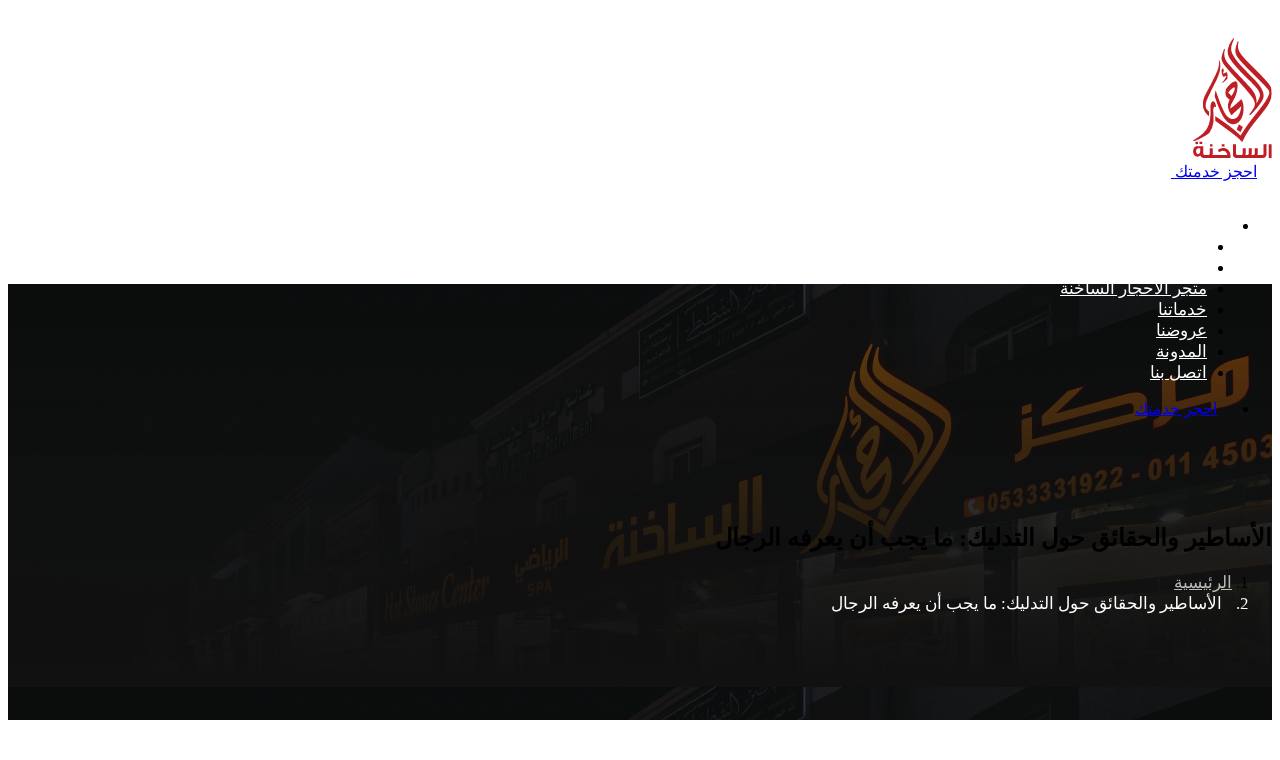

--- FILE ---
content_type: text/html; charset=UTF-8
request_url: https://hotstones.sa/blog/page/2/
body_size: 15965
content:
<!doctype html><html lang="ar" dir="rtl"><head><script data-no-optimize="1">var litespeed_docref=sessionStorage.getItem("litespeed_docref");litespeed_docref&&(Object.defineProperty(document,"referrer",{get:function(){return litespeed_docref}}),sessionStorage.removeItem("litespeed_docref"));</script> <meta charset="UTF-8"><style id="litespeed-ccss">.w-100{width:100%}ol,ul{box-sizing:border-box}:root{--wp--preset--font-size--normal:16px;--wp--preset--font-size--huge:42px}body{--wp--preset--color--black:#000;--wp--preset--color--cyan-bluish-gray:#abb8c3;--wp--preset--color--white:#fff;--wp--preset--color--pale-pink:#f78da7;--wp--preset--color--vivid-red:#cf2e2e;--wp--preset--color--luminous-vivid-orange:#ff6900;--wp--preset--color--luminous-vivid-amber:#fcb900;--wp--preset--color--light-green-cyan:#7bdcb5;--wp--preset--color--vivid-green-cyan:#00d084;--wp--preset--color--pale-cyan-blue:#8ed1fc;--wp--preset--color--vivid-cyan-blue:#0693e3;--wp--preset--color--vivid-purple:#9b51e0;--wp--preset--gradient--vivid-cyan-blue-to-vivid-purple:linear-gradient(135deg,rgba(6,147,227,1) 0%,#9b51e0 100%);--wp--preset--gradient--light-green-cyan-to-vivid-green-cyan:linear-gradient(135deg,#7adcb4 0%,#00d082 100%);--wp--preset--gradient--luminous-vivid-amber-to-luminous-vivid-orange:linear-gradient(135deg,rgba(252,185,0,1) 0%,rgba(255,105,0,1) 100%);--wp--preset--gradient--luminous-vivid-orange-to-vivid-red:linear-gradient(135deg,rgba(255,105,0,1) 0%,#cf2e2e 100%);--wp--preset--gradient--very-light-gray-to-cyan-bluish-gray:linear-gradient(135deg,#eee 0%,#a9b8c3 100%);--wp--preset--gradient--cool-to-warm-spectrum:linear-gradient(135deg,#4aeadc 0%,#9778d1 20%,#cf2aba 40%,#ee2c82 60%,#fb6962 80%,#fef84c 100%);--wp--preset--gradient--blush-light-purple:linear-gradient(135deg,#ffceec 0%,#9896f0 100%);--wp--preset--gradient--blush-bordeaux:linear-gradient(135deg,#fecda5 0%,#fe2d2d 50%,#6b003e 100%);--wp--preset--gradient--luminous-dusk:linear-gradient(135deg,#ffcb70 0%,#c751c0 50%,#4158d0 100%);--wp--preset--gradient--pale-ocean:linear-gradient(135deg,#fff5cb 0%,#b6e3d4 50%,#33a7b5 100%);--wp--preset--gradient--electric-grass:linear-gradient(135deg,#caf880 0%,#71ce7e 100%);--wp--preset--gradient--midnight:linear-gradient(135deg,#020381 0%,#2874fc 100%);--wp--preset--font-size--small:13px;--wp--preset--font-size--medium:20px;--wp--preset--font-size--large:36px;--wp--preset--font-size--x-large:42px;--wp--preset--spacing--20:.44rem;--wp--preset--spacing--30:.67rem;--wp--preset--spacing--40:1rem;--wp--preset--spacing--50:1.5rem;--wp--preset--spacing--60:2.25rem;--wp--preset--spacing--70:3.38rem;--wp--preset--spacing--80:5.06rem;--wp--preset--shadow--natural:6px 6px 9px rgba(0,0,0,.2);--wp--preset--shadow--deep:12px 12px 50px rgba(0,0,0,.4);--wp--preset--shadow--sharp:6px 6px 0px rgba(0,0,0,.2);--wp--preset--shadow--outlined:6px 6px 0px -3px rgba(255,255,255,1),6px 6px rgba(0,0,0,1);--wp--preset--shadow--crisp:6px 6px 0px rgba(0,0,0,1)}header{min-height:180px}.headerbg{z-index:99}.headerbg .navbar{padding:30px 0}.headerbg .navbar-brand img{height:120px}.headerbg .navbar .navbar-nav>.nav-item+.nav-item{margin-right:25px}.headerbg .navbar .navbar-nav .nav-item{position:relative}.headerbg .navbar .navbar-nav .nav-item .nav-link{font-size:17px;font-weight:300;padding:0;color:#fff;position:relative}.headerbg .navbar-toggler{padding:0;border:0;color:#c11e25;font-size:20px}.headerbg .navbar-toggler.collapsed{color:#c11e25}.sliderhomebox{margin-top:-180px}.sliderhomebox .sliderhomebox_box{height:100vh;padding-top:calc(180px + 20px);padding-bottom:80px;z-index:4}.sliderhomebox.slidertitle .sliderhomebox_box{height:inherit;min-height:400px;padding-top:220px}.slidertitle .breadcrumb{font-size:17px}.slidertitle .breadcrumb a{color:rgba(255,255,255,.7)}.slidertitle .breadcrumb-item.active,.slidertitle .breadcrumb-item+.breadcrumb-item:before{color:#fff}.slidertitle .breadcrumb-item+.breadcrumb-item:before{content:'';background-image:url(/wp-content/themes/hotstones/assets/img/icon-33.svg);width:24px;height:24px;padding-left:0;margin-left:10px;margin-top:3px}.slidertitle .breadcrumb-item.active:before{background-image:url(/wp-content/themes/hotstones/assets/img/icon-17.svg)}.btn{padding:5px 12px 9px}.btn-lg{padding:10px 15px 14px}.gridbox100 .gridbox100__item:nth-child(1){grid-area:box100_1}.gridbox100 .gridbox100__item:nth-child(2){grid-area:box100_2}.gridbox100 .gridbox100__item:nth-child(3){grid-area:box100_3}.gridbox100 .gridbox100__item:nth-child(4){grid-area:box100_4}.gridbox100 .gridbox100__item:nth-child(5){grid-area:box100_5}.gridbox100 .gridbox100__item:nth-child(6){grid-area:box100_6}@media (max-width:1200px){.headerbg .navbar .navbar-nav{width:50%;margin-bottom:20px}.headerbg .navbar .navbar-nav .nav-item+.nav-item{margin-right:0;margin-top:10px}.headerbg .navbar .navbar-nav .nav-item:before{display:none}.headerbg .navbar .navbar-nav .nav-item{text-align:center}.headerbg .navbar .navbar-nav .nav-item .nav-link{font-size:20px;color:#2b2d42}.headerbg .navbar-collapse{position:fixed;width:100%;height:100%;top:0;left:0;right:0;background-color:#fff;padding:25px;z-index:1081;overflow-y:scroll}.headerbg .navbar-collapse .navbar-toggler{z-index:1082;position:absolute;top:20px;left:20px}header{min-height:180px}}@media (max-width:992px){header{min-height:82px}.headerbg .navbar{padding:10px 0}.headerbg .navbar-brand img{height:60px}.sliderhomebox{margin-top:-82px}.sliderhomebox.slidertitle .sliderhomebox_box{min-height:300px;padding-top:120px;padding-bottom:30px}.headerbg .btn-lg{padding:6px 10px 10px;min-height:40px}}@media (max-width:768px){.headerbg .navbar .navbar-nav{width:70%}}@media (max-width:500px){.headerbg .navbar .navbar-nav{width:85%}.sliderhomebox.slidertitle .sliderhomebox_box{min-height:250px;padding-top:120px;padding-bottom:30px}}@media (min-width:1190px){.container{max-width:1130px}}@media (min-width:1340px){.container{max-width:1280px}}@media (min-width:1440px){.container{max-width:1240px}}</style><link rel="preload" data-asynced="1" data-optimized="2" as="style" onload="this.onload=null;this.rel='stylesheet'" href="https://hotstones.sa/wp-content/litespeed/ucss/f1d63b687f9fa92d23b0e8a6f57897bb.css?ver=3078c" /><script data-optimized="1" type="litespeed/javascript" data-src="https://hotstones.sa/wp-content/plugins/litespeed-cache/assets/js/css_async.min.js"></script> <meta name="viewport" content="width=device-width, initial-scale=1, shrink-to-fit=no"><link href="https://hotstones.sa/wp-content/uploads/2023/01/logo.svg" rel="shortcut icon"><link href="https://hotstones.sa/wp-content/uploads/2023/01/logo.svg" rel="apple-touch-icon-precomposed"><title>المدونة - Page 2 of 6 - الأحجار الساخنة سبا - Hot Stones Spa</title><meta name="robots" content="follow, index, max-snippet:-1, max-video-preview:-1, max-image-preview:large"/><link rel="canonical" href="https://hotstones.sa/blog/page/2/" /><link rel="prev" href="https://hotstones.sa/blog/" /><link rel="next" href="https://hotstones.sa/blog/page/3/" /><meta property="og:locale" content="en_US" /><meta property="og:type" content="website" /><meta property="og:title" content="المدونة - Page 2 of 6 - الأحجار الساخنة سبا - Hot Stones Spa" /><meta property="og:description" content="محتويات المقالة1 مقدمة2 الأسطورة 1: التدليك مخصص فقط للنساء3 الأسطورة 2: التدليك يؤلم دائمًا4 [&hellip;]" /><meta property="og:url" content="https://hotstones.sa/blog/page/2/" /><meta property="og:site_name" content="الأحجار الساخنة رجالي - حي الرياض" /><meta name="twitter:card" content="summary_large_image" /><meta name="twitter:title" content="المدونة - Page 2 of 6 - الأحجار الساخنة سبا - Hot Stones Spa" /><meta name="twitter:description" content="محتويات المقالة1 مقدمة2 الأسطورة 1: التدليك مخصص فقط للنساء3 الأسطورة 2: التدليك يؤلم دائمًا4 [&hellip;]" /> <script type="application/ld+json" class="rank-math-schema">{"@context":"https://schema.org","@graph":[{"@type":"ProfessionalService","@id":"https://hotstones.sa/#organization","name":"\u0627\u0644\u0623\u062d\u062c\u0627\u0631 \u0627\u0644\u0633\u0627\u062e\u0646\u0629 \u0631\u062c\u0627\u0644\u064a - \u062d\u064a \u0627\u0644\u0631\u064a\u0627\u0636","url":"https://hotstones.sa","logo":{"@type":"ImageObject","@id":"https://hotstones.sa/#logo","url":"https://hotstones.sa/wp-content/uploads/2023/02/logo.svg","contentUrl":"https://hotstones.sa/wp-content/uploads/2023/02/logo.svg","caption":"\u0627\u0644\u0623\u062d\u062c\u0627\u0631 \u0627\u0644\u0633\u0627\u062e\u0646\u0629 \u0631\u062c\u0627\u0644\u064a - \u062d\u064a \u0627\u0644\u0631\u064a\u0627\u0636","inLanguage":"en-US","width":"79","height":"120"},"openingHours":["Monday,Tuesday,Wednesday,Thursday,Friday,Saturday,Sunday 09:00-17:00"],"image":{"@id":"https://hotstones.sa/#logo"}},{"@type":"WebSite","@id":"https://hotstones.sa/#website","url":"https://hotstones.sa","name":"\u0627\u0644\u0623\u062d\u062c\u0627\u0631 \u0627\u0644\u0633\u0627\u062e\u0646\u0629 \u0631\u062c\u0627\u0644\u064a - \u062d\u064a \u0627\u0644\u0631\u064a\u0627\u0636","publisher":{"@id":"https://hotstones.sa/#organization"},"inLanguage":"en-US"},{"@type":"BreadcrumbList","@id":"https://hotstones.sa/blog/page/2/#breadcrumb","itemListElement":[{"@type":"ListItem","position":"1","item":{"@id":"https://hotstones.sa","name":"\u0627\u0644\u0631\u0626\u064a\u0633\u064a\u0629"}}]},{"@type":"CollectionPage","@id":"https://hotstones.sa/blog/page/2/#webpage","url":"https://hotstones.sa/blog/page/2/","name":"\u0627\u0644\u0645\u062f\u0648\u0646\u0629 - Page 2 of 6 - \u0627\u0644\u0623\u062d\u062c\u0627\u0631 \u0627\u0644\u0633\u0627\u062e\u0646\u0629 \u0633\u0628\u0627 - Hot Stones Spa","isPartOf":{"@id":"https://hotstones.sa/#website"},"inLanguage":"en-US","breadcrumb":{"@id":"https://hotstones.sa/blog/page/2/#breadcrumb"}}]}</script> <link rel="alternate" type="application/rss+xml" title="الأحجار الساخنة سبا  - Hot Stones Spa &raquo; Feed" href="https://hotstones.sa/feed/" /><link rel="alternate" type="application/rss+xml" title="الأحجار الساخنة سبا  - Hot Stones Spa &raquo; Comments Feed" href="https://hotstones.sa/comments/feed/" /><style id='wp-img-auto-sizes-contain-inline-css' type='text/css'>img:is([sizes=auto i],[sizes^="auto," i]){contain-intrinsic-size:3000px 1500px}
/*# sourceURL=wp-img-auto-sizes-contain-inline-css */</style><style id='wp-block-library-inline-css' type='text/css'>:root{--wp-block-synced-color:#7a00df;--wp-block-synced-color--rgb:122,0,223;--wp-bound-block-color:var(--wp-block-synced-color);--wp-editor-canvas-background:#ddd;--wp-admin-theme-color:#007cba;--wp-admin-theme-color--rgb:0,124,186;--wp-admin-theme-color-darker-10:#006ba1;--wp-admin-theme-color-darker-10--rgb:0,107,160.5;--wp-admin-theme-color-darker-20:#005a87;--wp-admin-theme-color-darker-20--rgb:0,90,135;--wp-admin-border-width-focus:2px}@media (min-resolution:192dpi){:root{--wp-admin-border-width-focus:1.5px}}.wp-element-button{cursor:pointer}:root .has-very-light-gray-background-color{background-color:#eee}:root .has-very-dark-gray-background-color{background-color:#313131}:root .has-very-light-gray-color{color:#eee}:root .has-very-dark-gray-color{color:#313131}:root .has-vivid-green-cyan-to-vivid-cyan-blue-gradient-background{background:linear-gradient(135deg,#00d084,#0693e3)}:root .has-purple-crush-gradient-background{background:linear-gradient(135deg,#34e2e4,#4721fb 50%,#ab1dfe)}:root .has-hazy-dawn-gradient-background{background:linear-gradient(135deg,#faaca8,#dad0ec)}:root .has-subdued-olive-gradient-background{background:linear-gradient(135deg,#fafae1,#67a671)}:root .has-atomic-cream-gradient-background{background:linear-gradient(135deg,#fdd79a,#004a59)}:root .has-nightshade-gradient-background{background:linear-gradient(135deg,#330968,#31cdcf)}:root .has-midnight-gradient-background{background:linear-gradient(135deg,#020381,#2874fc)}:root{--wp--preset--font-size--normal:16px;--wp--preset--font-size--huge:42px}.has-regular-font-size{font-size:1em}.has-larger-font-size{font-size:2.625em}.has-normal-font-size{font-size:var(--wp--preset--font-size--normal)}.has-huge-font-size{font-size:var(--wp--preset--font-size--huge)}.has-text-align-center{text-align:center}.has-text-align-left{text-align:left}.has-text-align-right{text-align:right}.has-fit-text{white-space:nowrap!important}#end-resizable-editor-section{display:none}.aligncenter{clear:both}.items-justified-left{justify-content:flex-start}.items-justified-center{justify-content:center}.items-justified-right{justify-content:flex-end}.items-justified-space-between{justify-content:space-between}.screen-reader-text{border:0;clip-path:inset(50%);height:1px;margin:-1px;overflow:hidden;padding:0;position:absolute;width:1px;word-wrap:normal!important}.screen-reader-text:focus{background-color:#ddd;clip-path:none;color:#444;display:block;font-size:1em;height:auto;left:5px;line-height:normal;padding:15px 23px 14px;text-decoration:none;top:5px;width:auto;z-index:100000}html :where(.has-border-color){border-style:solid}html :where([style*=border-top-color]){border-top-style:solid}html :where([style*=border-right-color]){border-right-style:solid}html :where([style*=border-bottom-color]){border-bottom-style:solid}html :where([style*=border-left-color]){border-left-style:solid}html :where([style*=border-width]){border-style:solid}html :where([style*=border-top-width]){border-top-style:solid}html :where([style*=border-right-width]){border-right-style:solid}html :where([style*=border-bottom-width]){border-bottom-style:solid}html :where([style*=border-left-width]){border-left-style:solid}html :where(img[class*=wp-image-]){height:auto;max-width:100%}:where(figure){margin:0 0 1em}html :where(.is-position-sticky){--wp-admin--admin-bar--position-offset:var(--wp-admin--admin-bar--height,0px)}@media screen and (max-width:600px){html :where(.is-position-sticky){--wp-admin--admin-bar--position-offset:0px}}

/*# sourceURL=wp-block-library-inline-css */</style><style id='wp-block-quote-inline-css' type='text/css'>.wp-block-quote{box-sizing:border-box;overflow-wrap:break-word}.wp-block-quote.is-large:where(:not(.is-style-plain)),.wp-block-quote.is-style-large:where(:not(.is-style-plain)){margin-bottom:1em;padding:0 1em}.wp-block-quote.is-large:where(:not(.is-style-plain)) p,.wp-block-quote.is-style-large:where(:not(.is-style-plain)) p{font-size:1.5em;font-style:italic;line-height:1.6}.wp-block-quote.is-large:where(:not(.is-style-plain)) cite,.wp-block-quote.is-large:where(:not(.is-style-plain)) footer,.wp-block-quote.is-style-large:where(:not(.is-style-plain)) cite,.wp-block-quote.is-style-large:where(:not(.is-style-plain)) footer{font-size:1.125em;text-align:right}.wp-block-quote>cite{display:block}
/*# sourceURL=https://hotstones.sa/wp-includes/blocks/quote/style.min.css */</style><style id='global-styles-inline-css' type='text/css'>:root{--wp--preset--aspect-ratio--square: 1;--wp--preset--aspect-ratio--4-3: 4/3;--wp--preset--aspect-ratio--3-4: 3/4;--wp--preset--aspect-ratio--3-2: 3/2;--wp--preset--aspect-ratio--2-3: 2/3;--wp--preset--aspect-ratio--16-9: 16/9;--wp--preset--aspect-ratio--9-16: 9/16;--wp--preset--color--black: #000000;--wp--preset--color--cyan-bluish-gray: #abb8c3;--wp--preset--color--white: #ffffff;--wp--preset--color--pale-pink: #f78da7;--wp--preset--color--vivid-red: #cf2e2e;--wp--preset--color--luminous-vivid-orange: #ff6900;--wp--preset--color--luminous-vivid-amber: #fcb900;--wp--preset--color--light-green-cyan: #7bdcb5;--wp--preset--color--vivid-green-cyan: #00d084;--wp--preset--color--pale-cyan-blue: #8ed1fc;--wp--preset--color--vivid-cyan-blue: #0693e3;--wp--preset--color--vivid-purple: #9b51e0;--wp--preset--gradient--vivid-cyan-blue-to-vivid-purple: linear-gradient(135deg,rgb(6,147,227) 0%,rgb(155,81,224) 100%);--wp--preset--gradient--light-green-cyan-to-vivid-green-cyan: linear-gradient(135deg,rgb(122,220,180) 0%,rgb(0,208,130) 100%);--wp--preset--gradient--luminous-vivid-amber-to-luminous-vivid-orange: linear-gradient(135deg,rgb(252,185,0) 0%,rgb(255,105,0) 100%);--wp--preset--gradient--luminous-vivid-orange-to-vivid-red: linear-gradient(135deg,rgb(255,105,0) 0%,rgb(207,46,46) 100%);--wp--preset--gradient--very-light-gray-to-cyan-bluish-gray: linear-gradient(135deg,rgb(238,238,238) 0%,rgb(169,184,195) 100%);--wp--preset--gradient--cool-to-warm-spectrum: linear-gradient(135deg,rgb(74,234,220) 0%,rgb(151,120,209) 20%,rgb(207,42,186) 40%,rgb(238,44,130) 60%,rgb(251,105,98) 80%,rgb(254,248,76) 100%);--wp--preset--gradient--blush-light-purple: linear-gradient(135deg,rgb(255,206,236) 0%,rgb(152,150,240) 100%);--wp--preset--gradient--blush-bordeaux: linear-gradient(135deg,rgb(254,205,165) 0%,rgb(254,45,45) 50%,rgb(107,0,62) 100%);--wp--preset--gradient--luminous-dusk: linear-gradient(135deg,rgb(255,203,112) 0%,rgb(199,81,192) 50%,rgb(65,88,208) 100%);--wp--preset--gradient--pale-ocean: linear-gradient(135deg,rgb(255,245,203) 0%,rgb(182,227,212) 50%,rgb(51,167,181) 100%);--wp--preset--gradient--electric-grass: linear-gradient(135deg,rgb(202,248,128) 0%,rgb(113,206,126) 100%);--wp--preset--gradient--midnight: linear-gradient(135deg,rgb(2,3,129) 0%,rgb(40,116,252) 100%);--wp--preset--font-size--small: 13px;--wp--preset--font-size--medium: 20px;--wp--preset--font-size--large: 36px;--wp--preset--font-size--x-large: 42px;--wp--preset--spacing--20: 0.44rem;--wp--preset--spacing--30: 0.67rem;--wp--preset--spacing--40: 1rem;--wp--preset--spacing--50: 1.5rem;--wp--preset--spacing--60: 2.25rem;--wp--preset--spacing--70: 3.38rem;--wp--preset--spacing--80: 5.06rem;--wp--preset--shadow--natural: 6px 6px 9px rgba(0, 0, 0, 0.2);--wp--preset--shadow--deep: 12px 12px 50px rgba(0, 0, 0, 0.4);--wp--preset--shadow--sharp: 6px 6px 0px rgba(0, 0, 0, 0.2);--wp--preset--shadow--outlined: 6px 6px 0px -3px rgb(255, 255, 255), 6px 6px rgb(0, 0, 0);--wp--preset--shadow--crisp: 6px 6px 0px rgb(0, 0, 0);}:where(.is-layout-flex){gap: 0.5em;}:where(.is-layout-grid){gap: 0.5em;}body .is-layout-flex{display: flex;}.is-layout-flex{flex-wrap: wrap;align-items: center;}.is-layout-flex > :is(*, div){margin: 0;}body .is-layout-grid{display: grid;}.is-layout-grid > :is(*, div){margin: 0;}:where(.wp-block-columns.is-layout-flex){gap: 2em;}:where(.wp-block-columns.is-layout-grid){gap: 2em;}:where(.wp-block-post-template.is-layout-flex){gap: 1.25em;}:where(.wp-block-post-template.is-layout-grid){gap: 1.25em;}.has-black-color{color: var(--wp--preset--color--black) !important;}.has-cyan-bluish-gray-color{color: var(--wp--preset--color--cyan-bluish-gray) !important;}.has-white-color{color: var(--wp--preset--color--white) !important;}.has-pale-pink-color{color: var(--wp--preset--color--pale-pink) !important;}.has-vivid-red-color{color: var(--wp--preset--color--vivid-red) !important;}.has-luminous-vivid-orange-color{color: var(--wp--preset--color--luminous-vivid-orange) !important;}.has-luminous-vivid-amber-color{color: var(--wp--preset--color--luminous-vivid-amber) !important;}.has-light-green-cyan-color{color: var(--wp--preset--color--light-green-cyan) !important;}.has-vivid-green-cyan-color{color: var(--wp--preset--color--vivid-green-cyan) !important;}.has-pale-cyan-blue-color{color: var(--wp--preset--color--pale-cyan-blue) !important;}.has-vivid-cyan-blue-color{color: var(--wp--preset--color--vivid-cyan-blue) !important;}.has-vivid-purple-color{color: var(--wp--preset--color--vivid-purple) !important;}.has-black-background-color{background-color: var(--wp--preset--color--black) !important;}.has-cyan-bluish-gray-background-color{background-color: var(--wp--preset--color--cyan-bluish-gray) !important;}.has-white-background-color{background-color: var(--wp--preset--color--white) !important;}.has-pale-pink-background-color{background-color: var(--wp--preset--color--pale-pink) !important;}.has-vivid-red-background-color{background-color: var(--wp--preset--color--vivid-red) !important;}.has-luminous-vivid-orange-background-color{background-color: var(--wp--preset--color--luminous-vivid-orange) !important;}.has-luminous-vivid-amber-background-color{background-color: var(--wp--preset--color--luminous-vivid-amber) !important;}.has-light-green-cyan-background-color{background-color: var(--wp--preset--color--light-green-cyan) !important;}.has-vivid-green-cyan-background-color{background-color: var(--wp--preset--color--vivid-green-cyan) !important;}.has-pale-cyan-blue-background-color{background-color: var(--wp--preset--color--pale-cyan-blue) !important;}.has-vivid-cyan-blue-background-color{background-color: var(--wp--preset--color--vivid-cyan-blue) !important;}.has-vivid-purple-background-color{background-color: var(--wp--preset--color--vivid-purple) !important;}.has-black-border-color{border-color: var(--wp--preset--color--black) !important;}.has-cyan-bluish-gray-border-color{border-color: var(--wp--preset--color--cyan-bluish-gray) !important;}.has-white-border-color{border-color: var(--wp--preset--color--white) !important;}.has-pale-pink-border-color{border-color: var(--wp--preset--color--pale-pink) !important;}.has-vivid-red-border-color{border-color: var(--wp--preset--color--vivid-red) !important;}.has-luminous-vivid-orange-border-color{border-color: var(--wp--preset--color--luminous-vivid-orange) !important;}.has-luminous-vivid-amber-border-color{border-color: var(--wp--preset--color--luminous-vivid-amber) !important;}.has-light-green-cyan-border-color{border-color: var(--wp--preset--color--light-green-cyan) !important;}.has-vivid-green-cyan-border-color{border-color: var(--wp--preset--color--vivid-green-cyan) !important;}.has-pale-cyan-blue-border-color{border-color: var(--wp--preset--color--pale-cyan-blue) !important;}.has-vivid-cyan-blue-border-color{border-color: var(--wp--preset--color--vivid-cyan-blue) !important;}.has-vivid-purple-border-color{border-color: var(--wp--preset--color--vivid-purple) !important;}.has-vivid-cyan-blue-to-vivid-purple-gradient-background{background: var(--wp--preset--gradient--vivid-cyan-blue-to-vivid-purple) !important;}.has-light-green-cyan-to-vivid-green-cyan-gradient-background{background: var(--wp--preset--gradient--light-green-cyan-to-vivid-green-cyan) !important;}.has-luminous-vivid-amber-to-luminous-vivid-orange-gradient-background{background: var(--wp--preset--gradient--luminous-vivid-amber-to-luminous-vivid-orange) !important;}.has-luminous-vivid-orange-to-vivid-red-gradient-background{background: var(--wp--preset--gradient--luminous-vivid-orange-to-vivid-red) !important;}.has-very-light-gray-to-cyan-bluish-gray-gradient-background{background: var(--wp--preset--gradient--very-light-gray-to-cyan-bluish-gray) !important;}.has-cool-to-warm-spectrum-gradient-background{background: var(--wp--preset--gradient--cool-to-warm-spectrum) !important;}.has-blush-light-purple-gradient-background{background: var(--wp--preset--gradient--blush-light-purple) !important;}.has-blush-bordeaux-gradient-background{background: var(--wp--preset--gradient--blush-bordeaux) !important;}.has-luminous-dusk-gradient-background{background: var(--wp--preset--gradient--luminous-dusk) !important;}.has-pale-ocean-gradient-background{background: var(--wp--preset--gradient--pale-ocean) !important;}.has-electric-grass-gradient-background{background: var(--wp--preset--gradient--electric-grass) !important;}.has-midnight-gradient-background{background: var(--wp--preset--gradient--midnight) !important;}.has-small-font-size{font-size: var(--wp--preset--font-size--small) !important;}.has-medium-font-size{font-size: var(--wp--preset--font-size--medium) !important;}.has-large-font-size{font-size: var(--wp--preset--font-size--large) !important;}.has-x-large-font-size{font-size: var(--wp--preset--font-size--x-large) !important;}
/*# sourceURL=global-styles-inline-css */</style><style id='classic-theme-styles-inline-css' type='text/css'>/*! This file is auto-generated */
.wp-block-button__link{color:#fff;background-color:#32373c;border-radius:9999px;box-shadow:none;text-decoration:none;padding:calc(.667em + 2px) calc(1.333em + 2px);font-size:1.125em}.wp-block-file__button{background:#32373c;color:#fff;text-decoration:none}
/*# sourceURL=/wp-includes/css/classic-themes.min.css */</style><style id='toc-screen-inline-css' type='text/css'>div#toc_container {background: #B21E23;border: 1px solid #aaaaaa;}div#toc_container p.toc_title {color: #F9F9F9;}div#toc_container p.toc_title a,div#toc_container ul.toc_list a {color: #F9F9F9;}div#toc_container p.toc_title a:hover,div#toc_container ul.toc_list a:hover {color: #ffffff;}div#toc_container p.toc_title a:hover,div#toc_container ul.toc_list a:hover {color: #ffffff;}div#toc_container p.toc_title a:visited,div#toc_container ul.toc_list a:visited {color: #dfdecf;}
/*# sourceURL=toc-screen-inline-css */</style> <script type="litespeed/javascript" data-src="https://hotstones.sa/wp-includes/js/jquery/jquery.min.js" id="jquery-core-js"></script> <link rel="https://api.w.org/" href="https://hotstones.sa/wp-json/" /><link rel="EditURI" type="application/rsd+xml" title="RSD" href="https://hotstones.sa/xmlrpc.php?rsd" /><meta name="generator" content="WordPress 6.9" /> <script type="litespeed/javascript">!function(w,d,t){w.TiktokAnalyticsObject=t;var ttq=w[t]=w[t]||[];ttq.methods=["page","track","identify","instances","debug","on","off","once","ready","alias","group","enableCookie","disableCookie"],ttq.setAndDefer=function(t,e){t[e]=function(){t.push([e].concat(Array.prototype.slice.call(arguments,0)))}};for(var i=0;i<ttq.methods.length;i++)ttq.setAndDefer(ttq,ttq.methods[i]);ttq.instance=function(t){for(var e=ttq._i[t]||[],n=0;n<ttq.methods.length;n++)ttq.setAndDefer(e,ttq.methods[n]);return e},ttq.load=function(e,n){var i="https://analytics.tiktok.com/i18n/pixel/events.js";ttq._i=ttq._i||{},ttq._i[e]=[],ttq._i[e]._u=i,ttq._t=ttq._t||{},ttq._t[e]=+new Date,ttq._o=ttq._o||{},ttq._o[e]=n||{};var o=document.createElement("script");o.type="text/javascript",o.async=!0,o.src=i+"?sdkid="+e+"&lib="+t;var a=document.getElementsByTagName("script")[0];a.parentNode.insertBefore(o,a)};ttq.load('CPPDVHRC77U8B60IOTM0');ttq.page()}(window,document,'ttq')</script> <script type="litespeed/javascript">(function(w,d,s,l,i){w[l]=w[l]||[];w[l].push({'gtm.start':new Date().getTime(),event:'gtm.js'});var f=d.getElementsByTagName(s)[0],j=d.createElement(s),dl=l!='dataLayer'?'&l='+l:'';j.async=!0;j.src='https://www.googletagmanager.com/gtm.js?id='+i+dl;f.parentNode.insertBefore(j,f)})(window,document,'script','dataLayer','GTM-W7SJL2X')</script> <style id="uagb-style-conditional-extension">@media (min-width: 1025px){body .uag-hide-desktop.uagb-google-map__wrap,body .uag-hide-desktop{display:none !important}}@media (min-width: 768px) and (max-width: 1024px){body .uag-hide-tab.uagb-google-map__wrap,body .uag-hide-tab{display:none !important}}@media (max-width: 767px){body .uag-hide-mob.uagb-google-map__wrap,body .uag-hide-mob{display:none !important}}</style><style id="uagb-style-frontend-8">.uag-blocks-common-selector{z-index:var(--z-index-desktop) !important}@media (max-width: 976px){.uag-blocks-common-selector{z-index:var(--z-index-tablet) !important}}@media (max-width: 767px){.uag-blocks-common-selector{z-index:var(--z-index-mobile) !important}}</style><link rel="icon" href="https://hotstones.sa/wp-content/uploads/2023/03/cropped-HS-Profile-32x32.png" sizes="32x32" /><link rel="icon" href="https://hotstones.sa/wp-content/uploads/2023/03/cropped-HS-Profile-192x192.png" sizes="192x192" /><link rel="apple-touch-icon" href="https://hotstones.sa/wp-content/uploads/2023/03/cropped-HS-Profile-180x180.png" /><meta name="msapplication-TileImage" content="https://hotstones.sa/wp-content/uploads/2023/03/cropped-HS-Profile-270x270.png" /><style type="text/css" id="wp-custom-css">.new_price {
  font-size: 1.2rem;
  font-weight: bold;
  color: #c11e25 ; /* or your preferred color */
  margin-right: 10px;
}

.old_price {
  font-size: 1rem;
  color: #888; /* lighter color for old price */
  text-decoration: line-through;
}</style><meta name="google-site-verification" content="OibtsMyk7UUmZKXPqmehdisIf3c7V6lhBYoPJ2_PvNw" /><meta name="facebook-domain-verification" content="zag9b2vestn9m1ay5lchlnf9zkuz5u" /><link data-asynced="1" as="style" onload="this.onload=null;this.rel='stylesheet'"  rel="preload" href="https://cdn.jsdelivr.net/npm/@emran-alhaddad/saudi-riyal-font/index.css"></head><body class="blog paged paged-2 wp-theme-hotstones"><header><div class="headerbg position-fixed w-100"><div class="container"><nav class="navbar styledropdown navbar-expand-xl">
<a class="navbar-brand p-0 m-0" href="https://hotstones.sa">
<img data-lazyloaded="1" src="[data-uri]" class="img-fluid" data-src="https://hotstones.sa/wp-content/uploads/2023/01/logo.svg" alt="">
</a><div class="d-flex d-xl-none align-items-center"><div class="linklanguage mr-1 mr-sm-2 d-none"></div>
<a class="btn btn-primary btn-lg px-3 rounded-pill mr-3" href="https://wa.me/966533331922" target="_blank">
احجز خدمتك								</a>
<button class="navbar-toggler toggleropen collapsed" type="button" data-toggle="collapse" data-target="#listmobile" aria-controls="listmobile" aria-expanded="false" aria-label="Toggle navigation">
<i class="fa fa-bars"></i>
</button></div><div class="collapse navbar-collapse" id="listmobile"><div class="d-block d-xl-none">
<button class="navbar-toggler togglerclose collapsed" type="button" data-toggle="collapse" data-target="#listmobile" aria-controls="listmobile" aria-expanded="false" aria-label="Toggle navigation">
<i class="fa fa-times font-34"></i>
</button></div><ul id="menu-%d8%a7%d9%84%d9%87%d9%8a%d8%af%d8%b1" class="navbar-nav mx-auto"><li itemscope="itemscope" itemtype="https://www.schema.org/SiteNavigationElement" id="menu-item-193" class="menu-item menu-item-type-post_type menu-item-object-page menu-item-home menu-item-193 nav-item"><a title="الرئيسية" href="https://hotstones.sa/" class="nav-link">الرئيسية</a></li><li itemscope="itemscope" itemtype="https://www.schema.org/SiteNavigationElement" id="menu-item-1580" class="menu-item menu-item-type-post_type menu-item-object-page menu-item-1580 nav-item"><a title="الإهداء والتوصيل" href="https://hotstones.sa/%d8%a7%d9%84%d8%a5%d9%87%d8%af%d8%a7%d8%a1-%d9%88%d8%a7%d9%84%d8%aa%d9%88%d8%b5%d9%8a%d9%84-3/" class="nav-link">الإهداء والتوصيل</a></li><li itemscope="itemscope" itemtype="https://www.schema.org/SiteNavigationElement" id="menu-item-232" class="menu-item menu-item-type-post_type menu-item-object-page menu-item-232 nav-item"><a title="عن الأحجار الساخنة" href="https://hotstones.sa/about-us/" class="nav-link">عن الأحجار الساخنة</a></li><li itemscope="itemscope" itemtype="https://www.schema.org/SiteNavigationElement" id="menu-item-1312" class="menu-item menu-item-type-custom menu-item-object-custom menu-item-1312 nav-item"><a title="متجر الأحجار الساخنة" href="https://hotstones.com.sa/" class="nav-link">متجر الأحجار الساخنة</a></li><li itemscope="itemscope" itemtype="https://www.schema.org/SiteNavigationElement" id="menu-item-231" class="menu-item menu-item-type-post_type_archive menu-item-object-services menu-item-231 nav-item"><a title="خدماتنا" href="https://hotstones.sa/services/" class="nav-link">خدماتنا</a></li><li itemscope="itemscope" itemtype="https://www.schema.org/SiteNavigationElement" id="menu-item-194" class="menu-item menu-item-type-post_type_archive menu-item-object-offers menu-item-194 nav-item"><a title="عروضنا" href="https://hotstones.sa/offers/" class="nav-link">عروضنا</a></li><li itemscope="itemscope" itemtype="https://www.schema.org/SiteNavigationElement" id="menu-item-1170" class="menu-item menu-item-type-post_type menu-item-object-page current-menu-item page_item page-item-8 current_page_item current_page_parent active menu-item-1170 nav-item"><a title="المدونة" href="https://hotstones.sa/blog/" class="nav-link" aria-current="page">المدونة</a></li><li itemscope="itemscope" itemtype="https://www.schema.org/SiteNavigationElement" id="menu-item-233" class="menu-item menu-item-type-post_type menu-item-object-page menu-item-233 nav-item"><a title="اتصل بنا" href="https://hotstones.sa/contact-us/" class="nav-link">اتصل بنا</a></li></ul><div class="d-none d-xl-flex"><div class="linklanguage mr-1 mr-sm-2 d-none"></div><ul class="navbar-nav mx-auto mx-xl-0"><li class="nav-item">
<a class="btn btn-primary btn-lg px-4 rounded-pill" href="https://wa.me/966533331922" target="_blank">
احجز خدمتك										</a></li></ul></div></div></nav></div></div></header><aside><div class="sliderhomebox slidertitle position-relative text-white bg-background bg-size-cover bg-position-centercenter" style="background-image: url(https://hotstones.sa/wp-content/themes/hotstones/assets/img/slidertitle.jpg);"><div class="sliderhomebox_box position-relative d-flex align-items-center"><div class="container"><div class="row justify-content-center"><div class="col-lg-7"><div class="sliderhomebox_box__content position-relative text-center"><h1 class="font-24 font-md-34 font-lg-50 font-w900 text-primary mb-24">الأساطير والحقائق حول التدليك: ما يجب أن يعرفه الرجال</h1><ol class="breadcrumb bg-transparent justify-content-center p-0 mb-2"><li class="breadcrumb-item"><a href="https://hotstones.sa">الرئيسية</a></li><li class="breadcrumb-item active" aria-current="page"> الأساطير والحقائق حول التدليك: ما يجب أن يعرفه الرجال</li></ol></div></div></div></div></div></div><div class="bg-white py-5 py-lg-6"><div class="container"><ul class="my-3 d-flex flex-wrap workslinks__small list-unstyled p-0"><li><a href="https://hotstones.sa/category/%d8%a7%d9%84%d8%ac%d8%a7%d9%83%d9%88%d8%b2%d9%8a-%d8%a7%d9%84%d8%ad%d8%a7%d8%b1/">الجاكوزي الحار</a></li><li><a href="https://hotstones.sa/category/%d8%a7%d9%84%d8%ad%d9%85%d8%a7%d9%85-%d8%a7%d9%84%d9%85%d8%ba%d8%b1%d8%a8%d9%8a/">الحمام المغربي</a></li><li><a href="https://hotstones.sa/category/%d8%a7%d9%84%d9%85%d8%b3%d8%a7%d8%ac-%d8%a7%d9%84%d8%aa%d8%a7%d9%8a%d9%84%d9%86%d8%af%d9%8a/">المساج التايلندي</a></li><li><a href="https://hotstones.sa/category/%d8%a8%d8%af%d9%83%d9%8a%d8%b1-%d9%84%d9%84%d8%b1%d8%ac%d8%a7%d9%84/">بدكير للرجال</a></li><li><a href="https://hotstones.sa/category/%d8%aa%d8%af%d9%84%d9%8a%d9%83-%d8%a7%d9%84%d9%88%d8%ac%d9%87/">تدليك الوجه</a></li><li><a href="https://hotstones.sa/category/%d8%b9%d8%b1%d9%88%d8%b6-%d8%a7%d9%84%d9%85%d8%b3%d8%a7%d8%ac-%d8%a7%d9%84%d8%b3%d9%88%d9%8a%d8%af%d9%8a/">عروض المساج السويدي</a></li><li><a href="https://hotstones.sa/category/%d8%b9%d8%b1%d9%88%d8%b6-%d8%a7%d9%84%d9%85%d8%b3%d8%a7%d8%ac-%d9%84%d9%84%d8%b1%d8%ac%d8%a7%d9%84/">عروض المساج للرجال</a></li><li><a href="https://hotstones.sa/category/%d8%b9%d8%b1%d9%88%d8%b6-%d9%85%d8%b3%d8%a7%d8%ac-%d8%a7%d9%84%d8%b1%d9%8a%d8%a7%d8%b6/">عروض مساج الرياض</a></li><li><a href="https://hotstones.sa/category/%d9%85%d8%b1%d8%a7%d9%83%d8%b2-%d8%aa%d8%af%d9%84%d9%8a%d9%83-%d8%a7%d9%84%d8%b1%d8%ac%d8%a7%d9%84/">مراكز تدليك الرجال</a></li><li><a href="https://hotstones.sa/category/%d9%85%d8%b1%d9%83%d8%b2-%d8%aa%d8%ac%d9%87%d9%8a%d8%b2-%d8%b9%d8%b1%d8%b3%d8%a7%d9%86/">مركز تجهيز عرسان</a></li><li><a href="https://hotstones.sa/category/%d9%85%d8%b3%d8%a7%d8%ac-%d8%a7%d9%84%d8%a8%d8%b4%d8%b1%d9%87/">مساج البشره</a></li><li><a href="https://hotstones.sa/category/%d9%85%d8%b3%d8%a7%d8%ac-%d8%a7%d9%84%d8%ac%d8%b3%d9%85/">مساج الجسم</a></li><li><a href="https://hotstones.sa/category/%d9%85%d8%b3%d8%a7%d8%ac-%d8%a7%d9%84%d8%ad%d8%ac%d8%b1-%d8%a7%d9%84%d8%b3%d8%a7%d8%ae%d9%86/">مساج الحجر الساخن</a></li><li><a href="https://hotstones.sa/category/%d9%85%d8%b3%d8%a7%d8%ac-%d8%b7%d8%a8%d9%8a/">مساج طبي</a></li><li><a href="https://hotstones.sa/category/%d9%85%d8%b3%d8%a7%d8%ac-%d8%b9%d9%84%d8%a7%d8%ac%d9%8a/">مساج علاجي</a></li><li><a href="https://hotstones.sa/category/%d9%85%d8%b9%d9%84%d9%88%d9%85%d8%a7%d8%aa/">معلومات</a></li></ul><div class="row row-col-xl"><div class="col-lg-4"><div class="boxblog bg-white border rounded">
<a href="https://hotstones.sa/%d8%a7%d9%84%d8%a3%d8%b3%d8%a7%d8%b7%d9%8a%d8%b1-%d9%88%d8%a7%d9%84%d8%ad%d9%82%d8%a7%d8%a6%d9%82-%d8%ad%d9%88%d9%84-%d8%a7%d9%84%d8%aa%d8%af%d9%84%d9%8a%d9%83-%d9%85%d8%a7-%d9%8a%d8%ac%d8%a8-%d8%a3/">
<img data-lazyloaded="1" src="[data-uri]" width="789" height="495" class="w-100 img-h250" data-src="https://hotstones.sa/wp-content/uploads/2024/12/57.jpg.webp" alt="">
</a><div class="p-4"><h2 class="font-18 font-lg-20 mb-3 des">
<a href="https://hotstones.sa/%d8%a7%d9%84%d8%a3%d8%b3%d8%a7%d8%b7%d9%8a%d8%b1-%d9%88%d8%a7%d9%84%d8%ad%d9%82%d8%a7%d8%a6%d9%82-%d8%ad%d9%88%d9%84-%d8%a7%d9%84%d8%aa%d8%af%d9%84%d9%8a%d9%83-%d9%85%d8%a7-%d9%8a%d8%ac%d8%a8-%d8%a3/">
الأساطير والحقائق حول التدليك: ما يجب أن يعرفه الرجال            </a></h2><p class="font-16 mb-3 text-light">
محتويات المقالة1 مقدمة2 الأسطورة 1: التدليك مخصص فقط للنساء3 الأسطورة 2: التدليك يؤلم دائمًا4 [&hellip;]</p><p class="d-flex align-items-center font-14 mt-3 mb-4 text-light">
<i class="far fa-clock mr-24"></i>
Saturday 28 December 2024 - 02:20 pm</p>
<a class="btn btn-secondary px-3" href="https://hotstones.sa/%d8%a7%d9%84%d8%a3%d8%b3%d8%a7%d8%b7%d9%8a%d8%b1-%d9%88%d8%a7%d9%84%d8%ad%d9%82%d8%a7%d8%a6%d9%82-%d8%ad%d9%88%d9%84-%d8%a7%d9%84%d8%aa%d8%af%d9%84%d9%8a%d9%83-%d9%85%d8%a7-%d9%8a%d8%ac%d8%a8-%d8%a3/">شاهد المزيد</a></div></div></div><div class="col-lg-4"><div class="boxblog bg-white border rounded">
<a href="https://hotstones.sa/%d8%a7%d9%81%d8%b6%d9%84-%d8%a7%d9%86%d9%88%d8%a7%d8%b9-%d8%a7%d9%84%d8%aa%d8%af%d9%84%d9%8a%d9%83/">
<img data-lazyloaded="1" src="[data-uri]" width="789" height="495" class="w-100 img-h250" data-src="https://hotstones.sa/wp-content/uploads/2024/12/58.jpg.webp" alt="">
</a><div class="p-4"><h2 class="font-18 font-lg-20 mb-3 des">
<a href="https://hotstones.sa/%d8%a7%d9%81%d8%b6%d9%84-%d8%a7%d9%86%d9%88%d8%a7%d8%b9-%d8%a7%d9%84%d8%aa%d8%af%d9%84%d9%8a%d9%83/">
أفضل أنواع التدليك للتخلص من آلام الظهر والرقبة للرجال            </a></h2><p class="font-16 mb-3 text-light">
محتويات المقالة1 مقدمة2 1. التدليك العميق (Deep Tissue Massage)3 مفهوم التدليك العميق4 2. التدليك [&hellip;]</p><p class="d-flex align-items-center font-14 mt-3 mb-4 text-light">
<i class="far fa-clock mr-24"></i>
Wednesday 25 December 2024 - 03:22 pm</p>
<a class="btn btn-secondary px-3" href="https://hotstones.sa/%d8%a7%d9%81%d8%b6%d9%84-%d8%a7%d9%86%d9%88%d8%a7%d8%b9-%d8%a7%d9%84%d8%aa%d8%af%d9%84%d9%8a%d9%83/">شاهد المزيد</a></div></div></div><div class="col-lg-4"><div class="boxblog bg-white border rounded">
<a href="https://hotstones.sa/%d8%a7%d9%84%d9%85%d8%b3%d8%a7%d8%ac-%d8%a7%d9%84%d8%b9%d9%84%d8%a7%d8%ac%d9%8a-%d9%88%d8%af%d9%88%d8%b1%d9%87-%d9%81%d9%8a-%d8%aa%d8%ad%d8%b3%d9%8a%d9%86-%d8%b5%d8%ad%d8%a9-%d8%a7%d9%84%d9%85%d9%81/">
<img data-lazyloaded="1" src="[data-uri]" width="789" height="495" class="w-100 img-h250" data-src="https://hotstones.sa/wp-content/uploads/2024/12/59.jpg.webp" alt="">
</a><div class="p-4"><h2 class="font-18 font-lg-20 mb-3 des">
<a href="https://hotstones.sa/%d8%a7%d9%84%d9%85%d8%b3%d8%a7%d8%ac-%d8%a7%d9%84%d8%b9%d9%84%d8%a7%d8%ac%d9%8a-%d9%88%d8%af%d9%88%d8%b1%d9%87-%d9%81%d9%8a-%d8%aa%d8%ad%d8%b3%d9%8a%d9%86-%d8%b5%d8%ad%d8%a9-%d8%a7%d9%84%d9%85%d9%81/">
المساج العلاجي ودوره في تحسين صحة المفاصل والعظام            </a></h2><p class="font-16 mb-3 text-light">
محتويات المقالة1 مقدمة2 1. فهم المساج العلاجي3 2. تأثير المساج على المفاصل والعظام4 3. [&hellip;]</p><p class="d-flex align-items-center font-14 mt-3 mb-4 text-light">
<i class="far fa-clock mr-24"></i>
Monday 23 December 2024 - 12:35 pm</p>
<a class="btn btn-secondary px-3" href="https://hotstones.sa/%d8%a7%d9%84%d9%85%d8%b3%d8%a7%d8%ac-%d8%a7%d9%84%d8%b9%d9%84%d8%a7%d8%ac%d9%8a-%d9%88%d8%af%d9%88%d8%b1%d9%87-%d9%81%d9%8a-%d8%aa%d8%ad%d8%b3%d9%8a%d9%86-%d8%b5%d8%ad%d8%a9-%d8%a7%d9%84%d9%85%d9%81/">شاهد المزيد</a></div></div></div><div class="col-lg-4"><div class="boxblog bg-white border rounded">
<a href="https://hotstones.sa/%d8%aa%d8%af%d9%84%d9%8a%d9%83-%d8%a7%d9%84%d9%88%d8%ac%d9%87-%d9%81%d9%88%d8%a7%d8%a6%d8%af%d9%87-%d9%88%d8%a3%d9%87%d9%85%d9%8a%d8%aa%d9%87/">
<img data-lazyloaded="1" src="[data-uri]" width="789" height="495" class="w-100 img-h250" data-src="https://hotstones.sa/wp-content/uploads/2024/12/60.jpg.webp" alt="">
</a><div class="p-4"><h2 class="font-18 font-lg-20 mb-3 des">
<a href="https://hotstones.sa/%d8%aa%d8%af%d9%84%d9%8a%d9%83-%d8%a7%d9%84%d9%88%d8%ac%d9%87-%d9%81%d9%88%d8%a7%d8%a6%d8%af%d9%87-%d9%88%d8%a3%d9%87%d9%85%d9%8a%d8%aa%d9%87/">
تدليك الوجه: فوائده وأهميته            </a></h2><p class="font-16 mb-3 text-light">
محتويات المقالة1 مقدمة:2 1. تعزيز الدورة الدموية في البشرة3 2. تقليل التوتر والضغط النفسي4 [&hellip;]</p><p class="d-flex align-items-center font-14 mt-3 mb-4 text-light">
<i class="far fa-clock mr-24"></i>
Saturday 21 December 2024 - 02:51 pm</p>
<a class="btn btn-secondary px-3" href="https://hotstones.sa/%d8%aa%d8%af%d9%84%d9%8a%d9%83-%d8%a7%d9%84%d9%88%d8%ac%d9%87-%d9%81%d9%88%d8%a7%d8%a6%d8%af%d9%87-%d9%88%d8%a3%d9%87%d9%85%d9%8a%d8%aa%d9%87/">شاهد المزيد</a></div></div></div><div class="col-lg-4"><div class="boxblog bg-white border rounded">
<a href="https://hotstones.sa/%d8%a7%d9%84%d8%b9%d9%86%d8%a7%d9%8a%d8%a9-%d8%a8%d8%a7%d9%84%d8%a8%d8%b4%d8%b1%d8%a9-%d8%b3%d8%b1-%d8%ac%d8%a7%d8%b0%d8%a8%d9%8a%d8%a9-%d9%88%d8%b5%d8%ad%d8%a9-%d8%a7%d9%84%d8%b1%d8%ac%d9%84/">
<img data-lazyloaded="1" src="[data-uri]" width="789" height="495" class="w-100 img-h250" data-src="https://hotstones.sa/wp-content/uploads/2024/12/61-1.jpg.webp" alt="">
</a><div class="p-4"><h2 class="font-18 font-lg-20 mb-3 des">
<a href="https://hotstones.sa/%d8%a7%d9%84%d8%b9%d9%86%d8%a7%d9%8a%d8%a9-%d8%a8%d8%a7%d9%84%d8%a8%d8%b4%d8%b1%d8%a9-%d8%b3%d8%b1-%d8%ac%d8%a7%d8%b0%d8%a8%d9%8a%d8%a9-%d9%88%d8%b5%d8%ad%d8%a9-%d8%a7%d9%84%d8%b1%d8%ac%d9%84/">
العناية بالبشرة: سر جاذبية وصحة الرجل&#8221;            </a></h2><p class="font-16 mb-3 text-light">
محتويات المقالة1 مقدمة2 1. الحفاظ على صحة البشرة العامة3 2. مكافحة آثار الشيخوخة4 3. [&hellip;]</p><p class="d-flex align-items-center font-14 mt-3 mb-4 text-light">
<i class="far fa-clock mr-24"></i>
Thursday 19 December 2024 - 02:12 pm</p>
<a class="btn btn-secondary px-3" href="https://hotstones.sa/%d8%a7%d9%84%d8%b9%d9%86%d8%a7%d9%8a%d8%a9-%d8%a8%d8%a7%d9%84%d8%a8%d8%b4%d8%b1%d8%a9-%d8%b3%d8%b1-%d8%ac%d8%a7%d8%b0%d8%a8%d9%8a%d8%a9-%d9%88%d8%b5%d8%ad%d8%a9-%d8%a7%d9%84%d8%b1%d8%ac%d9%84/">شاهد المزيد</a></div></div></div><div class="col-lg-4"><div class="boxblog bg-white border rounded">
<a href="https://hotstones.sa/%d8%a3%d9%87%d9%85%d9%8a%d8%a9-%d8%a7%d9%84%d8%b9%d9%84%d8%a7%d8%ac-%d8%a8%d8%a7%d9%84%d8%b2%d9%8a%d9%88%d8%aa-%d8%a7%d9%84%d8%b9%d8%b7%d8%b1%d9%8a%d8%a9-%d9%88%d9%83%d9%8a%d9%81-%d9%8a%d9%85%d9%83/">
<img data-lazyloaded="1" src="[data-uri]" width="789" height="495" class="w-100 img-h250" data-src="https://hotstones.sa/wp-content/uploads/2024/12/62.jpg.webp" alt="">
</a><div class="p-4"><h2 class="font-18 font-lg-20 mb-3 des">
<a href="https://hotstones.sa/%d8%a3%d9%87%d9%85%d9%8a%d8%a9-%d8%a7%d9%84%d8%b9%d9%84%d8%a7%d8%ac-%d8%a8%d8%a7%d9%84%d8%b2%d9%8a%d9%88%d8%aa-%d8%a7%d9%84%d8%b9%d8%b7%d8%b1%d9%8a%d8%a9-%d9%88%d9%83%d9%8a%d9%81-%d9%8a%d9%85%d9%83/">
أهمية العلاج بالزيوت العطرية وكيف يمكن أن يحسن من الحالة النفسية والجسدية            </a></h2><p class="font-16 mb-3 text-light">
تعتبر الزيوت العطرية جزءًا أساسيًا من العديد من نظم العلاج البديل والتكميلي. تستخدم هذه [&hellip;]</p><p class="d-flex align-items-center font-14 mt-3 mb-4 text-light">
<i class="far fa-clock mr-24"></i>
Wednesday 18 December 2024 - 05:05 pm</p>
<a class="btn btn-secondary px-3" href="https://hotstones.sa/%d8%a3%d9%87%d9%85%d9%8a%d8%a9-%d8%a7%d9%84%d8%b9%d9%84%d8%a7%d8%ac-%d8%a8%d8%a7%d9%84%d8%b2%d9%8a%d9%88%d8%aa-%d8%a7%d9%84%d8%b9%d8%b7%d8%b1%d9%8a%d8%a9-%d9%88%d9%83%d9%8a%d9%81-%d9%8a%d9%85%d9%83/">شاهد المزيد</a></div></div></div><div class="col-lg-4"><div class="boxblog bg-white border rounded">
<a href="https://hotstones.sa/%d9%86%d8%b5%d8%a7%d8%a6%d8%ad-%d9%84%d9%84%d8%b1%d8%ac%d8%a7%d9%84-%d8%ad%d9%88%d9%84-%d9%83%d9%8a%d9%81%d9%8a%d8%a9-%d8%a7%d8%ae%d8%aa%d9%8a%d8%a7%d8%b1-%d9%85%d8%b1%d9%83%d8%b2-%d8%a7%d9%84%d8%b3/">
<img data-lazyloaded="1" src="[data-uri]" width="789" height="495" class="w-100 img-h250" data-src="https://hotstones.sa/wp-content/uploads/2024/12/63.jpg.webp" alt="">
</a><div class="p-4"><h2 class="font-18 font-lg-20 mb-3 des">
<a href="https://hotstones.sa/%d9%86%d8%b5%d8%a7%d8%a6%d8%ad-%d9%84%d9%84%d8%b1%d8%ac%d8%a7%d9%84-%d8%ad%d9%88%d9%84-%d9%83%d9%8a%d9%81%d9%8a%d8%a9-%d8%a7%d8%ae%d8%aa%d9%8a%d8%a7%d8%b1-%d9%85%d8%b1%d9%83%d8%b2-%d8%a7%d9%84%d8%b3/">
نصائح للرجال حول كيفية اختيار مركز السبا المثالي بناءً على الخدمات المقدمة            </a></h2><p class="font-16 mb-3 text-light">
مع زيادة وعي الرجال بأهمية العناية الشخصية والصحية، أصبحت مراكز السبا الرجالية خيارًا شائعًا [&hellip;]</p><p class="d-flex align-items-center font-14 mt-3 mb-4 text-light">
<i class="far fa-clock mr-24"></i>
Monday 16 December 2024 - 03:08 pm</p>
<a class="btn btn-secondary px-3" href="https://hotstones.sa/%d9%86%d8%b5%d8%a7%d8%a6%d8%ad-%d9%84%d9%84%d8%b1%d8%ac%d8%a7%d9%84-%d8%ad%d9%88%d9%84-%d9%83%d9%8a%d9%81%d9%8a%d8%a9-%d8%a7%d8%ae%d8%aa%d9%8a%d8%a7%d8%b1-%d9%85%d8%b1%d9%83%d8%b2-%d8%a7%d9%84%d8%b3/">شاهد المزيد</a></div></div></div><div class="col-lg-4"><div class="boxblog bg-white border rounded">
<a href="https://hotstones.sa/%d8%a7%d9%84%d8%a3%d8%ad%d8%ac%d8%a7%d8%b1-%d8%a7%d9%84%d8%b3%d8%a7%d8%ae%d9%86%d8%a9-%d8%b3%d8%a8%d8%a7/">
<img data-lazyloaded="1" src="[data-uri]" width="789" height="495" class="w-100 img-h250" data-src="https://hotstones.sa/wp-content/uploads/2024/12/64.jpg.webp" alt="">
</a><div class="p-4"><h2 class="font-18 font-lg-20 mb-3 des">
<a href="https://hotstones.sa/%d8%a7%d9%84%d8%a3%d8%ad%d8%ac%d8%a7%d8%b1-%d8%a7%d9%84%d8%b3%d8%a7%d8%ae%d9%86%d8%a9-%d8%b3%d8%a8%d8%a7/">
 طرق الاسترخاء بعد يوم طويل: دليل الرجل العصري            </a></h2><p class="font-16 mb-3 text-light">
في ظل الحياة الحديثة السريعة والضغوط اليومية التي يواجهها الرجل العصري سواء في العمل [&hellip;]</p><p class="d-flex align-items-center font-14 mt-3 mb-4 text-light">
<i class="far fa-clock mr-24"></i>
Monday 9 December 2024 - 10:21 am</p>
<a class="btn btn-secondary px-3" href="https://hotstones.sa/%d8%a7%d9%84%d8%a3%d8%ad%d8%ac%d8%a7%d8%b1-%d8%a7%d9%84%d8%b3%d8%a7%d8%ae%d9%86%d8%a9-%d8%b3%d8%a8%d8%a7/">شاهد المزيد</a></div></div></div><div class="col-lg-4"><div class="boxblog bg-white border rounded">
<a href="https://hotstones.sa/%d8%af%d9%84%d9%8a%d9%84%d9%83-%d8%a7%d9%84%d8%b4%d8%a7%d9%85%d9%84-%d9%84%d9%84%d8%a7%d8%b3%d8%aa%d8%b9%d8%af%d8%a7%d8%af-%d9%84%d8%ac%d9%84%d8%b3%d8%a9-%d8%a7%d9%84%d9%85%d8%b3%d8%a7%d8%ac-%d9%83/">
<img data-lazyloaded="1" src="[data-uri]" width="789" height="495" class="w-100 img-h250" data-src="https://hotstones.sa/wp-content/uploads/2024/11/54-1.jpg" alt="">
</a><div class="p-4"><h2 class="font-18 font-lg-20 mb-3 des">
<a href="https://hotstones.sa/%d8%af%d9%84%d9%8a%d9%84%d9%83-%d8%a7%d9%84%d8%b4%d8%a7%d9%85%d9%84-%d9%84%d9%84%d8%a7%d8%b3%d8%aa%d8%b9%d8%af%d8%a7%d8%af-%d9%84%d8%ac%d9%84%d8%b3%d8%a9-%d8%a7%d9%84%d9%85%d8%b3%d8%a7%d8%ac-%d9%83/">
دليلك الشامل للاستعداد لجلسة المساج: كيف تستمتع بتجربة استرخاء فعالة            </a></h2><p class="font-16 mb-3 text-light">
تعتبر جلسات المساج واحدة من أفضل الطرق للاسترخاء والتخلص من التوتر وتجديد النشاط العقلي [&hellip;]</p><p class="d-flex align-items-center font-14 mt-3 mb-4 text-light">
<i class="far fa-clock mr-24"></i>
Wednesday 27 November 2024 - 04:56 pm</p>
<a class="btn btn-secondary px-3" href="https://hotstones.sa/%d8%af%d9%84%d9%8a%d9%84%d9%83-%d8%a7%d9%84%d8%b4%d8%a7%d9%85%d9%84-%d9%84%d9%84%d8%a7%d8%b3%d8%aa%d8%b9%d8%af%d8%a7%d8%af-%d9%84%d8%ac%d9%84%d8%b3%d8%a9-%d8%a7%d9%84%d9%85%d8%b3%d8%a7%d8%ac-%d9%83/">شاهد المزيد</a></div></div></div><div class="col-lg-4"><div class="boxblog bg-white border rounded">
<a href="https://hotstones.sa/%d8%a7%d9%84%d9%85%d9%86%d8%aa%d8%ac%d8%b9-%d8%a7%d9%84%d8%b5%d8%ad%d9%8a/">
<img data-lazyloaded="1" src="[data-uri]" width="789" height="495" class="w-100 img-h250" data-src="https://hotstones.sa/wp-content/uploads/2024/11/55-1.jpg.webp" alt="">
</a><div class="p-4"><h2 class="font-18 font-lg-20 mb-3 des">
<a href="https://hotstones.sa/%d8%a7%d9%84%d9%85%d9%86%d8%aa%d8%ac%d8%b9-%d8%a7%d9%84%d8%b5%d8%ad%d9%8a/">
دور المنتجع الصحي: في تحسين نمط الحياة            </a></h2><p class="font-16 mb-3 text-light">
في عالمنا المعاصر الذي يعج بالضغوطات والتحديات اليومية، أصبح تحسين نمط الحياة والاهتمام بالصحة [&hellip;]</p><p class="d-flex align-items-center font-14 mt-3 mb-4 text-light">
<i class="far fa-clock mr-24"></i>
Sunday 24 November 2024 - 11:53 am</p>
<a class="btn btn-secondary px-3" href="https://hotstones.sa/%d8%a7%d9%84%d9%85%d9%86%d8%aa%d8%ac%d8%b9-%d8%a7%d9%84%d8%b5%d8%ad%d9%8a/">شاهد المزيد</a></div></div></div></div><div class="mt-4"><div class="pagination"><a class="prev page-numbers" href="https://hotstones.sa/blog/page/1/">&laquo; Previous</a>
<a class="page-numbers" href="https://hotstones.sa/blog/page/1/">1</a>
<span aria-current="page" class="page-numbers current">2</span>
<a class="page-numbers" href="https://hotstones.sa/blog/page/3/">3</a>
<a class="page-numbers" href="https://hotstones.sa/blog/page/4/">4</a>
<span class="page-numbers dots">&hellip;</span>
<a class="page-numbers" href="https://hotstones.sa/blog/page/6/">6</a>
<a class="next page-numbers" href="https://hotstones.sa/blog/page/3/">Next &raquo;</a></div></div></div></div></aside><footer><div class="buttonwhatsapp position-fixed">
<a class="btn rounded-pill px-4 colorsocial wh d-inline-flex align-items-center" href="https://wa.me/966533331922" target="_blank">
<i class="fab fa-whatsapp font-20 mr-24"></i>
تواصل معنا واتساب				</a></div><div class="footerbg bg-background bg-position-centerbottom bg-size-cover text-white pt-4 pt-lg-6" style="background-image: url(https://hotstones.sa/wp-content/themes/hotstones/assets/img/footerbg.jpg);"><div class="container"><div class="row justify-content-center"><div class="col-lg-8"><div class="text-center">
<img data-lazyloaded="1" src="[data-uri]" class="img-fluid mb-4 d-block mx-auto" data-src="https://hotstones.sa/wp-content/uploads/2023/01/logo.svg" alt=""><ul id="menu-%d8%a7%d9%84%d9%81%d9%88%d8%aa%d8%b1" class="footerbg__links d-flex flex-wrap justify-content-center list-unstyled mb-4 p-0"><li id="menu-item-195" class="menu-item menu-item-type-post_type menu-item-object-page menu-item-home menu-item-195"><a href="https://hotstones.sa/">الرئيسية</a></li><li id="menu-item-236" class="menu-item menu-item-type-post_type menu-item-object-page menu-item-236"><a href="https://hotstones.sa/about-us/">عن الأحجار الساخنة</a></li><li id="menu-item-238" class="menu-item menu-item-type-post_type_archive menu-item-object-services menu-item-238"><a href="https://hotstones.sa/services/">خدماتنا</a></li><li id="menu-item-196" class="menu-item menu-item-type-post_type_archive menu-item-object-offers menu-item-196"><a href="https://hotstones.sa/offers/">عروضنا</a></li><li id="menu-item-528" class="menu-item menu-item-type-post_type menu-item-object-page current-menu-item page_item page-item-8 current_page_item current_page_parent menu-item-528"><a href="https://hotstones.sa/blog/" aria-current="page">المدونة</a></li><li id="menu-item-237" class="menu-item menu-item-type-post_type menu-item-object-page menu-item-237"><a href="https://hotstones.sa/contact-us/">اتصل بنا</a></li></ul><ul class="sharesocial justify-content-center"><li><a href="https://www.instagram.com/hotstones_spa/" target="_blank" class="in fab fa-instagram"></a></li><li><a href="https://x.com/hotstones_spa" target="_blank" class="tk fab"><img data-lazyloaded="1" src="[data-uri]" width="32" height="32" class="img-fluid p-24" data-src="https://hotstones.sa/wp-content/themes/hotstones/assets/img/twitter.png" alt=""></a></li><li><a href="https://wa.me/966533331922" target="_blank" class="wh fab fa-whatsapp"></a></li><li><a href="https://www.youtube.com/@hotstones_spa" target="_blank" class="yt fab fa-youtube"></a></li><li><a href="https://www.snapchat.com/add/hotstonescenter" target="_blank" class="sn fab fa-snapchat-ghost"></a></li><li><a href="https://www.tiktok.com/@hotstones_spa" target="_blank" class="tk fab fa-tiktok"></a></li></ul></div></div></div><div class="border-top border-w2 pt-3 pb-4 mt-4 mt-lg-6"><p class="font-16 text-center mb-0">
جميع الحقوق محفوظة - <span class="text-primary font-w500">الأحجار الساخنة</2024</p></div></div></div></footer><main class="jQuery-Files"> <script type="speculationrules">{"prefetch":[{"source":"document","where":{"and":[{"href_matches":"/*"},{"not":{"href_matches":["/wp-*.php","/wp-admin/*","/wp-content/uploads/*","/wp-content/*","/wp-content/plugins/*","/wp-content/themes/hotstones/*","/*\\?(.+)"]}},{"not":{"selector_matches":"a[rel~=\"nofollow\"]"}},{"not":{"selector_matches":".no-prefetch, .no-prefetch a"}}]},"eagerness":"conservative"}]}</script> <script id="contact-form-7-js-extra" type="litespeed/javascript">var wpcf7={"api":{"root":"https://hotstones.sa/wp-json/","namespace":"contact-form-7/v1"},"cached":"1"}</script> <script id="toc-front-js-extra" type="litespeed/javascript">var tocplus={"visibility_show":"\u0625\u0638\u0647\u0627\u0631","visibility_hide":"\u0625\u062e\u0641\u0627\u0621","width":"Auto"}</script> <script type="text/javascript" src="https://hotstones.sa/wp-content/plugins/litespeed-cache/assets/js/instant_click.min.js" id="litespeed-cache-js"></script> </main>
 <script data-no-optimize="1">!function(t,e){"object"==typeof exports&&"undefined"!=typeof module?module.exports=e():"function"==typeof define&&define.amd?define(e):(t="undefined"!=typeof globalThis?globalThis:t||self).LazyLoad=e()}(this,function(){"use strict";function e(){return(e=Object.assign||function(t){for(var e=1;e<arguments.length;e++){var n,a=arguments[e];for(n in a)Object.prototype.hasOwnProperty.call(a,n)&&(t[n]=a[n])}return t}).apply(this,arguments)}function i(t){return e({},it,t)}function o(t,e){var n,a="LazyLoad::Initialized",i=new t(e);try{n=new CustomEvent(a,{detail:{instance:i}})}catch(t){(n=document.createEvent("CustomEvent")).initCustomEvent(a,!1,!1,{instance:i})}window.dispatchEvent(n)}function l(t,e){return t.getAttribute(gt+e)}function c(t){return l(t,bt)}function s(t,e){return function(t,e,n){e=gt+e;null!==n?t.setAttribute(e,n):t.removeAttribute(e)}(t,bt,e)}function r(t){return s(t,null),0}function u(t){return null===c(t)}function d(t){return c(t)===vt}function f(t,e,n,a){t&&(void 0===a?void 0===n?t(e):t(e,n):t(e,n,a))}function _(t,e){nt?t.classList.add(e):t.className+=(t.className?" ":"")+e}function v(t,e){nt?t.classList.remove(e):t.className=t.className.replace(new RegExp("(^|\\s+)"+e+"(\\s+|$)")," ").replace(/^\s+/,"").replace(/\s+$/,"")}function g(t){return t.llTempImage}function b(t,e){!e||(e=e._observer)&&e.unobserve(t)}function p(t,e){t&&(t.loadingCount+=e)}function h(t,e){t&&(t.toLoadCount=e)}function n(t){for(var e,n=[],a=0;e=t.children[a];a+=1)"SOURCE"===e.tagName&&n.push(e);return n}function m(t,e){(t=t.parentNode)&&"PICTURE"===t.tagName&&n(t).forEach(e)}function a(t,e){n(t).forEach(e)}function E(t){return!!t[st]}function I(t){return t[st]}function y(t){return delete t[st]}function A(e,t){var n;E(e)||(n={},t.forEach(function(t){n[t]=e.getAttribute(t)}),e[st]=n)}function k(a,t){var i;E(a)&&(i=I(a),t.forEach(function(t){var e,n;e=a,(t=i[n=t])?e.setAttribute(n,t):e.removeAttribute(n)}))}function L(t,e,n){_(t,e.class_loading),s(t,ut),n&&(p(n,1),f(e.callback_loading,t,n))}function w(t,e,n){n&&t.setAttribute(e,n)}function x(t,e){w(t,ct,l(t,e.data_sizes)),w(t,rt,l(t,e.data_srcset)),w(t,ot,l(t,e.data_src))}function O(t,e,n){var a=l(t,e.data_bg_multi),i=l(t,e.data_bg_multi_hidpi);(a=at&&i?i:a)&&(t.style.backgroundImage=a,n=n,_(t=t,(e=e).class_applied),s(t,ft),n&&(e.unobserve_completed&&b(t,e),f(e.callback_applied,t,n)))}function N(t,e){!e||0<e.loadingCount||0<e.toLoadCount||f(t.callback_finish,e)}function C(t,e,n){t.addEventListener(e,n),t.llEvLisnrs[e]=n}function M(t){return!!t.llEvLisnrs}function z(t){if(M(t)){var e,n,a=t.llEvLisnrs;for(e in a){var i=a[e];n=e,i=i,t.removeEventListener(n,i)}delete t.llEvLisnrs}}function R(t,e,n){var a;delete t.llTempImage,p(n,-1),(a=n)&&--a.toLoadCount,v(t,e.class_loading),e.unobserve_completed&&b(t,n)}function T(o,r,c){var l=g(o)||o;M(l)||function(t,e,n){M(t)||(t.llEvLisnrs={});var a="VIDEO"===t.tagName?"loadeddata":"load";C(t,a,e),C(t,"error",n)}(l,function(t){var e,n,a,i;n=r,a=c,i=d(e=o),R(e,n,a),_(e,n.class_loaded),s(e,dt),f(n.callback_loaded,e,a),i||N(n,a),z(l)},function(t){var e,n,a,i;n=r,a=c,i=d(e=o),R(e,n,a),_(e,n.class_error),s(e,_t),f(n.callback_error,e,a),i||N(n,a),z(l)})}function G(t,e,n){var a,i,o,r,c;t.llTempImage=document.createElement("IMG"),T(t,e,n),E(c=t)||(c[st]={backgroundImage:c.style.backgroundImage}),o=n,r=l(a=t,(i=e).data_bg),c=l(a,i.data_bg_hidpi),(r=at&&c?c:r)&&(a.style.backgroundImage='url("'.concat(r,'")'),g(a).setAttribute(ot,r),L(a,i,o)),O(t,e,n)}function D(t,e,n){var a;T(t,e,n),a=e,e=n,(t=It[(n=t).tagName])&&(t(n,a),L(n,a,e))}function V(t,e,n){var a;a=t,(-1<yt.indexOf(a.tagName)?D:G)(t,e,n)}function F(t,e,n){var a;t.setAttribute("loading","lazy"),T(t,e,n),a=e,(e=It[(n=t).tagName])&&e(n,a),s(t,vt)}function j(t){t.removeAttribute(ot),t.removeAttribute(rt),t.removeAttribute(ct)}function P(t){m(t,function(t){k(t,Et)}),k(t,Et)}function S(t){var e;(e=At[t.tagName])?e(t):E(e=t)&&(t=I(e),e.style.backgroundImage=t.backgroundImage)}function U(t,e){var n;S(t),n=e,u(e=t)||d(e)||(v(e,n.class_entered),v(e,n.class_exited),v(e,n.class_applied),v(e,n.class_loading),v(e,n.class_loaded),v(e,n.class_error)),r(t),y(t)}function $(t,e,n,a){var i;n.cancel_on_exit&&(c(t)!==ut||"IMG"===t.tagName&&(z(t),m(i=t,function(t){j(t)}),j(i),P(t),v(t,n.class_loading),p(a,-1),r(t),f(n.callback_cancel,t,e,a)))}function q(t,e,n,a){var i,o,r=(o=t,0<=pt.indexOf(c(o)));s(t,"entered"),_(t,n.class_entered),v(t,n.class_exited),i=t,o=a,n.unobserve_entered&&b(i,o),f(n.callback_enter,t,e,a),r||V(t,n,a)}function H(t){return t.use_native&&"loading"in HTMLImageElement.prototype}function B(t,i,o){t.forEach(function(t){return(a=t).isIntersecting||0<a.intersectionRatio?q(t.target,t,i,o):(e=t.target,n=t,a=i,t=o,void(u(e)||(_(e,a.class_exited),$(e,n,a,t),f(a.callback_exit,e,n,t))));var e,n,a})}function J(e,n){var t;et&&!H(e)&&(n._observer=new IntersectionObserver(function(t){B(t,e,n)},{root:(t=e).container===document?null:t.container,rootMargin:t.thresholds||t.threshold+"px"}))}function K(t){return Array.prototype.slice.call(t)}function Q(t){return t.container.querySelectorAll(t.elements_selector)}function W(t){return c(t)===_t}function X(t,e){return e=t||Q(e),K(e).filter(u)}function Y(e,t){var n;(n=Q(e),K(n).filter(W)).forEach(function(t){v(t,e.class_error),r(t)}),t.update()}function t(t,e){var n,a,t=i(t);this._settings=t,this.loadingCount=0,J(t,this),n=t,a=this,Z&&window.addEventListener("online",function(){Y(n,a)}),this.update(e)}var Z="undefined"!=typeof window,tt=Z&&!("onscroll"in window)||"undefined"!=typeof navigator&&/(gle|ing|ro)bot|crawl|spider/i.test(navigator.userAgent),et=Z&&"IntersectionObserver"in window,nt=Z&&"classList"in document.createElement("p"),at=Z&&1<window.devicePixelRatio,it={elements_selector:".lazy",container:tt||Z?document:null,threshold:300,thresholds:null,data_src:"src",data_srcset:"srcset",data_sizes:"sizes",data_bg:"bg",data_bg_hidpi:"bg-hidpi",data_bg_multi:"bg-multi",data_bg_multi_hidpi:"bg-multi-hidpi",data_poster:"poster",class_applied:"applied",class_loading:"litespeed-loading",class_loaded:"litespeed-loaded",class_error:"error",class_entered:"entered",class_exited:"exited",unobserve_completed:!0,unobserve_entered:!1,cancel_on_exit:!0,callback_enter:null,callback_exit:null,callback_applied:null,callback_loading:null,callback_loaded:null,callback_error:null,callback_finish:null,callback_cancel:null,use_native:!1},ot="src",rt="srcset",ct="sizes",lt="poster",st="llOriginalAttrs",ut="loading",dt="loaded",ft="applied",_t="error",vt="native",gt="data-",bt="ll-status",pt=[ut,dt,ft,_t],ht=[ot],mt=[ot,lt],Et=[ot,rt,ct],It={IMG:function(t,e){m(t,function(t){A(t,Et),x(t,e)}),A(t,Et),x(t,e)},IFRAME:function(t,e){A(t,ht),w(t,ot,l(t,e.data_src))},VIDEO:function(t,e){a(t,function(t){A(t,ht),w(t,ot,l(t,e.data_src))}),A(t,mt),w(t,lt,l(t,e.data_poster)),w(t,ot,l(t,e.data_src)),t.load()}},yt=["IMG","IFRAME","VIDEO"],At={IMG:P,IFRAME:function(t){k(t,ht)},VIDEO:function(t){a(t,function(t){k(t,ht)}),k(t,mt),t.load()}},kt=["IMG","IFRAME","VIDEO"];return t.prototype={update:function(t){var e,n,a,i=this._settings,o=X(t,i);{if(h(this,o.length),!tt&&et)return H(i)?(e=i,n=this,o.forEach(function(t){-1!==kt.indexOf(t.tagName)&&F(t,e,n)}),void h(n,0)):(t=this._observer,i=o,t.disconnect(),a=t,void i.forEach(function(t){a.observe(t)}));this.loadAll(o)}},destroy:function(){this._observer&&this._observer.disconnect(),Q(this._settings).forEach(function(t){y(t)}),delete this._observer,delete this._settings,delete this.loadingCount,delete this.toLoadCount},loadAll:function(t){var e=this,n=this._settings;X(t,n).forEach(function(t){b(t,e),V(t,n,e)})},restoreAll:function(){var e=this._settings;Q(e).forEach(function(t){U(t,e)})}},t.load=function(t,e){e=i(e);V(t,e)},t.resetStatus=function(t){r(t)},Z&&function(t,e){if(e)if(e.length)for(var n,a=0;n=e[a];a+=1)o(t,n);else o(t,e)}(t,window.lazyLoadOptions),t});!function(e,t){"use strict";function a(){t.body.classList.add("litespeed_lazyloaded")}function n(){console.log("[LiteSpeed] Start Lazy Load Images"),d=new LazyLoad({elements_selector:"[data-lazyloaded]",callback_finish:a}),o=function(){d.update()},e.MutationObserver&&new MutationObserver(o).observe(t.documentElement,{childList:!0,subtree:!0,attributes:!0})}var d,o;e.addEventListener?e.addEventListener("load",n,!1):e.attachEvent("onload",n)}(window,document);</script><script data-no-optimize="1">var litespeed_vary=document.cookie.replace(/(?:(?:^|.*;\s*)_lscache_vary\s*\=\s*([^;]*).*$)|^.*$/,"");litespeed_vary||fetch("/wp-content/plugins/litespeed-cache/guest.vary.php",{method:"POST",cache:"no-cache",redirect:"follow"}).then(e=>e.json()).then(e=>{console.log(e),e.hasOwnProperty("reload")&&"yes"==e.reload&&(sessionStorage.setItem("litespeed_docref",document.referrer),window.location.reload(!0))});</script><script data-optimized="1" type="litespeed/javascript" data-src="https://hotstones.sa/wp-content/litespeed/js/60250ee9d92fb22b5fb376afdb268aaf.js?ver=3078c"></script><script>const litespeed_ui_events=["mouseover","click","keydown","wheel","touchmove","touchstart"];var urlCreator=window.URL||window.webkitURL;function litespeed_load_delayed_js_force(){console.log("[LiteSpeed] Start Load JS Delayed"),litespeed_ui_events.forEach(e=>{window.removeEventListener(e,litespeed_load_delayed_js_force,{passive:!0})}),document.querySelectorAll("iframe[data-litespeed-src]").forEach(e=>{e.setAttribute("src",e.getAttribute("data-litespeed-src"))}),"loading"==document.readyState?window.addEventListener("DOMContentLoaded",litespeed_load_delayed_js):litespeed_load_delayed_js()}litespeed_ui_events.forEach(e=>{window.addEventListener(e,litespeed_load_delayed_js_force,{passive:!0})});async function litespeed_load_delayed_js(){let t=[];for(var d in document.querySelectorAll('script[type="litespeed/javascript"]').forEach(e=>{t.push(e)}),t)await new Promise(e=>litespeed_load_one(t[d],e));document.dispatchEvent(new Event("DOMContentLiteSpeedLoaded")),window.dispatchEvent(new Event("DOMContentLiteSpeedLoaded"))}function litespeed_load_one(t,e){console.log("[LiteSpeed] Load ",t);var d=document.createElement("script");d.addEventListener("load",e),d.addEventListener("error",e),t.getAttributeNames().forEach(e=>{"type"!=e&&d.setAttribute("data-src"==e?"src":e,t.getAttribute(e))});let a=!(d.type="text/javascript");!d.src&&t.textContent&&(d.src=litespeed_inline2src(t.textContent),a=!0),t.after(d),t.remove(),a&&e()}function litespeed_inline2src(t){try{var d=urlCreator.createObjectURL(new Blob([t.replace(/^(?:<!--)?(.*?)(?:-->)?$/gm,"$1")],{type:"text/javascript"}))}catch(e){d="data:text/javascript;base64,"+btoa(t.replace(/^(?:<!--)?(.*?)(?:-->)?$/gm,"$1"))}return d}</script></body></html>
<!-- Page optimized by LiteSpeed Cache @2026-01-27 01:54:54 -->

<!-- Page cached by LiteSpeed Cache 5.7.0.1 on 2026-01-27 01:54:54 -->
<!-- Guest Mode -->
<!-- QUIC.cloud CCSS loaded ✅ /ccss/c1e243d30eb14ef64e24c1400954c51c.css -->
<!-- QUIC.cloud UCSS loaded ✅ -->

--- FILE ---
content_type: text/css
request_url: https://hotstones.sa/wp-content/litespeed/ucss/f1d63b687f9fa92d23b0e8a6f57897bb.css?ver=3078c
body_size: 965
content:
.w-100{width:100%}:where(.wp-block-calendar table:not(.has-background) th){background:#ddd}.wp-lightbox-container button:focus-visible{outline:3px auto rgba(90,90,90,.25);outline:3px auto -webkit-focus-ring-color;outline-offset:3px}.wp-lightbox-container button:not(:hover):not(:active):not(.has-background){background-color:rgba(90,90,90,.25);border:0}.wp-lightbox-overlay .close-button:not(:hover):not(:active):not(.has-background){background:0 0;border:0}ol,ul{box-sizing:border-box}:root{--wp--preset--font-size--normal:16px;--wp--preset--font-size--huge:42px}header{min-height:180px}.headerbg{z-index:99;transition:.5s}.headerbg .navbar{padding:30px 0}.headerbg .navbar-brand img{height:120px;transition:.6s}.headerbg .navbar .navbar-nav>.nav-item+.nav-item{margin-right:25px}.headerbg .navbar .navbar-nav .nav-item{position:relative}.headerbg .navbar .navbar-nav .nav-item .nav-link{font-size:17px;font-weight:300;padding:0;color:#fff;position:relative}.headerbg .navbar .navbar-nav .nav-item .nav-link:hover,.headerbg .navbar-toggler.collapsed,.slidertitle .breadcrumb a:hover{color:#c11e25}.headerbg .navbar-toggler{padding:0;border:0;color:#c11e25;font-size:20px}.headerbg .btn{transition:.6s}.sliderhomebox{margin-top:-180px}.sliderhomebox .sliderhomebox_box{height:100vh;padding-top:calc(180px + 20px);padding-bottom:80px;z-index:4}.sliderhomebox.slidertitle .sliderhomebox_box{height:inherit;min-height:400px;padding-top:220px}.slidertitle .breadcrumb{font-size:17px}.footerbg a,.slidertitle .breadcrumb a{color:rgba(255,255,255,.7)}.slidertitle .breadcrumb-item+.breadcrumb-item:before,.slidertitle .breadcrumb-item.active{color:#fff}.slidertitle .breadcrumb-item+.breadcrumb-item:before{content:"";background-image:url(/wp-content/themes/hotstones/assets/img/icon-33.svg);width:24px;height:24px;padding-left:0;margin-left:10px;margin-top:3px}.slidertitle .breadcrumb-item.active:before{background-image:url(/wp-content/themes/hotstones/assets/img/icon-17.svg)}.buttonwhatsapp{z-index:9;left:15px;bottom:15px;transition:.5s}.buttonwhatsapp .btn{transition:.2s}.footerbg .border-top{border-color:rgba(255,255,255,.15)!important}.footerbg a:hover{color:#c11e25}.footerbg__links li{margin-left:20px;margin-bottom:10px}.footerbg .sharesocial li{margin:0 5px}.footerbg .sharesocial li a{width:47px;height:47px;line-height:47px;background-color:rgba(255,255,255,.15)}.btn{padding:5px 12px 9px}.btn-lg{padding:10px 15px 14px}.boxblog .des{overflow:hidden;text-overflow:clip;display:-webkit-box;-webkit-line-clamp:2;-webkit-box-orient:vertical;min-height:52px}.workslinks__small li+li{margin-right:15px}.workslinks__small li{margin-bottom:15px;background-color:#fdfaf3;border-radius:6px;border:1px solid #e6e6e6;padding:8px 16px;font-weight:500;transition:all .4s ease-in-out;font-size:18px}.workslinks__small li a{display:block;color:#888}.workslinks__small li a:hover{color:#fff}.workslinks__small li:hover{background-color:#c11e25;border-color:#c11e25;color:#fff}@media (max-width:1200px){.headerbg .navbar .navbar-nav{width:50%;margin-bottom:20px}.headerbg .navbar .navbar-nav .nav-item+.nav-item{margin-right:0;margin-top:10px}.headerbg .navbar .navbar-nav .nav-item:before{display:none}.headerbg .navbar .navbar-nav .nav-item{text-align:center}.headerbg .navbar .navbar-nav .nav-item .nav-link{font-size:20px;color:#2b2d42}.headerbg .navbar-collapse{position:fixed;width:100%;height:100%;top:0;left:0;right:0;background-color:#fff;padding:25px;z-index:1081;transition:.4s;overflow-y:scroll}.headerbg .navbar-collapse .navbar-toggler{z-index:1082;position:absolute;top:20px;left:20px}header{min-height:180px}}@media (max-width:992px){header{min-height:82px}.headerbg .navbar{padding:10px 0}.headerbg .navbar-brand img{height:60px}.sliderhomebox{margin-top:-82px}.sliderhomebox.slidertitle .sliderhomebox_box{min-height:300px;padding-top:120px;padding-bottom:30px}.headerbg .btn-lg{padding:6px 10px 10px;min-height:40px}}@media (max-width:768px){.headerbg .navbar .navbar-nav{width:70%}.footerbg{padding-bottom:50px}.footerbg .sharesocial li{margin:0 3px}.footerbg .sharesocial li a{width:34px;height:34px;line-height:34px}}@media (max-width:500px){.headerbg .navbar .navbar-nav{width:85%}.sliderhomebox.slidertitle .sliderhomebox_box{min-height:250px;padding-top:120px;padding-bottom:30px}}@media (min-width:1190px){.container{max-width:1130px}}@media (min-width:1340px){.container{max-width:1280px}}@media (min-width:1440px){.container{max-width:1240px}}

--- FILE ---
content_type: image/svg+xml
request_url: https://hotstones.sa/wp-content/themes/hotstones/assets/img/icon-17.svg
body_size: 85
content:
<svg xmlns="http://www.w3.org/2000/svg" width="24" height="24" viewBox="0 0 24 24">
  <g id="Group_29" data-name="Group 29" transform="translate(1140 3273) rotate(180)">
    <g id="arrow-right_twotone" data-name="arrow-right/twotone" transform="translate(1116 3249)">
      <g id="vuesax_twotone_arrow-right" data-name="vuesax/twotone/arrow-right">
        <g id="arrow-right">
          <path id="Vector" d="M20,10A10,10,0,1,1,10,0,10,10,0,0,1,20,10Z" transform="translate(2 2)" fill="none" stroke="#c01e25" stroke-linecap="round" stroke-linejoin="round" stroke-width="2"/>
          <g id="Group_646" data-name="Group 646" opacity="0.54">
            <path id="Vector-2" data-name="Vector" d="M0,0H6" transform="translate(8.5 12)" fill="none" stroke="#c01e25" stroke-linecap="round" stroke-linejoin="round" stroke-width="2"/>
            <path id="Vector-3" data-name="Vector" d="M0,6,3,3,0,0" transform="translate(12.5 9)" fill="none" stroke="#c01e25" stroke-linecap="round" stroke-linejoin="round" stroke-width="2"/>
          </g>
          <path id="Vector-4" data-name="Vector" d="M0,0H24V24H0Z" transform="translate(24 24) rotate(180)" fill="none" opacity="0"/>
        </g>
      </g>
    </g>
  </g>
</svg>


--- FILE ---
content_type: image/svg+xml
request_url: https://hotstones.sa/wp-content/uploads/2023/01/logo.svg
body_size: 4656
content:
<?xml version="1.0" encoding="UTF-8"?> <svg xmlns="http://www.w3.org/2000/svg" width="79.231" height="120" viewBox="0 0 79.231 120"><g id="Logo" transform="translate(-30.335 1091.165)"><g id="g12" transform="translate(30.336 -1091.165)"><g id="Group_14" data-name="Group 14" transform="translate(0 0)"><g id="Group_4" data-name="Group 4"><g id="g20" transform="translate(22.34 2.984)"><path id="path22" d="M-158.614,0a.545.545,0,0,1,.09.046c.569.476.567.476.428,1.2a27.743,27.743,0,0,0-.443,4.123,9.39,9.39,0,0,0,1.105,4.827,26.919,26.919,0,0,0,2.668,4.035,74.06,74.06,0,0,0,5.977,6.595c4.282,4.287,8.582,8.555,12.855,12.851,2.73,2.744,5.4,5.551,7.85,8.554.32.392.626.8.951,1.184a9.813,9.813,0,0,1,2.211,5.133,25.753,25.753,0,0,1,.159,5.456,20.425,20.425,0,0,1-2.315,7.866,42.472,42.472,0,0,1-3.6,5.585c-2.557,3.456-5.293,6.769-8.006,10.1-2.636,3.236-5.262,6.479-7.7,9.869a79.539,79.539,0,0,0-7.554,12.823c-.149.32-.289.644-.47,1.047-.06-.1-.084-.153-.116-.2a25.934,25.934,0,0,0-4.434-4.594c-2.382-2.014-4.882-3.875-7.393-5.72q-7.318-5.376-14.665-10.713a1.274,1.274,0,0,1-.26-.2.574.574,0,0,1-.145-.311c-.016-1.4-.02-2.8-.027-4.193,0-.052.011-.1.022-.2.1.056.188.091.26.14,4.274,2.922,8.6,5.768,12.771,8.843A124.115,124.115,0,0,1-156.6,93.95c.179.169.354.342.532.512a.578.578,0,0,0,.121.053c.081-.121.173-.249.257-.382,2.195-3.5,4.449-6.968,6.845-10.337,2.349-3.3,4.9-6.452,7.414-9.625,2.577-3.248,5.145-6.5,7.675-9.787a49.559,49.559,0,0,0,5.066-7.906c.48-.951.9-1.934,1.3-2.924a6.54,6.54,0,0,0,.352-1.473,3.912,3.912,0,0,0-.421-2.31,7.979,7.979,0,0,0-1.218-1.8c-1.016-1.146-2.029-2.3-3.084-3.407-3.883-4.086-7.916-8.021-11.943-11.963-3.733-3.655-7.42-7.358-10.968-11.2a55.3,55.3,0,0,1-4.055-4.845,11.974,11.974,0,0,1-1.979-3.712,10.2,10.2,0,0,1-.5-3.44,19.264,19.264,0,0,1,.591-3.6A45.424,45.424,0,0,1-158.742.247,2.67,2.67,0,0,1-158.614,0" transform="translate(181.446)" fill="#c01e25"></path></g><g id="g24" transform="translate(28.691)"><path id="path26" d="M-19.982-73.973c.059.049.071.057.079.067a1.564,1.564,0,0,1,.281,1.606,12.093,12.093,0,0,0-.4,4.664,20.9,20.9,0,0,0,.323,2.225A11.293,11.293,0,0,0-18.21-61.84a25.65,25.65,0,0,0,2.283,3.146c2.545,3.073,5.283,5.97,8.036,8.854,3.139,3.289,6.29,6.566,9.408,9.874,1.826,1.937,3.612,3.912,5.387,5.9a25.015,25.015,0,0,1,3.036,4.163A17.784,17.784,0,0,1,12.2-23.118a26.462,26.462,0,0,1,.179,3.229c0,.131,0,.262,0,.432.081-.046.127-.056.142-.083a45.238,45.238,0,0,0,2.549-5.037,9.92,9.92,0,0,0,.676-2.439,5.507,5.507,0,0,0-.223-2.3A12.18,12.18,0,0,0,13.8-32.79a36.3,36.3,0,0,0-2.977-3.646C8.275-39.254,5.58-41.927,2.8-44.51a162.975,162.975,0,0,1-12.685-13.3,48.6,48.6,0,0,1-4.7-6.349,14.966,14.966,0,0,1-1.772-3.9,11.858,11.858,0,0,1-.051-5.758,21.189,21.189,0,0,1,3.411-7.7c.7-.978,1.426-1.933,2.142-2.9.047-.064.106-.12.186-.209.134.2.252.377.376.554.1.149.038.285-.021.424-.323.767-.643,1.535-.967,2.3a33.824,33.824,0,0,0-1.7,4.991,10.192,10.192,0,0,0,.387,6.113,20.3,20.3,0,0,0,1.558,3.2,53.111,53.111,0,0,0,5.647,7.777c2.634,3.088,5.483,5.973,8.347,8.845,2.516,2.523,5.032,5.046,7.511,7.606a56,56,0,0,1,5.03,5.93,23.045,23.045,0,0,1,3.356,6.344,11.49,11.49,0,0,1,.627,3.82,8.42,8.42,0,0,1-.81,3.523,25.848,25.848,0,0,1-2.218,3.678A73.157,73.157,0,0,1,7.918-9.276c-.524.517-1.106.973-1.652,1.468a.526.526,0,0,1-.695.1,5.72,5.72,0,0,0-.6-.262c.108-.161.193-.3.287-.426.888-1.227,1.792-2.445,2.664-3.684A19.257,19.257,0,0,0,10.13-16a7.842,7.842,0,0,0,.552-2.216,5.544,5.544,0,0,0-.156-1.867,13.8,13.8,0,0,0-2.2-4.813c-1.077-1.477-2.2-2.922-3.347-4.347C1.242-33.9-2.753-38.325-6.88-42.637c-4-4.183-7.888-8.475-11.581-12.937a29.78,29.78,0,0,1-2.906-4.058,11.887,11.887,0,0,1-1.23-2.848A7.138,7.138,0,0,1-22.674-66a43.232,43.232,0,0,1,1.886-6.349c.172-.43.383-.844.584-1.263a3.923,3.923,0,0,1,.222-.358" transform="translate(22.858 84.621)" fill="#c01e25"></path></g><g id="g28" transform="translate(21.835 43.375)"><path id="path30" d="M-117.551-101.072a2.78,2.78,0,0,0,.194-.247,39.876,39.876,0,0,0,2.33-4.319,9.059,9.059,0,0,0,.756-2.2,4.128,4.128,0,0,0,.039-1.057.62.62,0,0,0-.737-.593,1.5,1.5,0,0,0-.476.1,5.676,5.676,0,0,0-.878.432,15.538,15.538,0,0,0-4.171,4c-.125.173-.218.369-.337.573a30.737,30.737,0,0,0,3.28,3.31m-16.057-5.586c.081.206.144.354.2.5.956,2.657,1.887,5.324,2.873,7.97,1.291,3.465,2.628,6.913,4.174,10.275q.821,1.785,1.732,3.527a14.927,14.927,0,0,0,3.259,4.277,8.032,8.032,0,0,0,3.609,2.007,5.958,5.958,0,0,0,5.178-1.11A8.538,8.538,0,0,0-110.7-81.3a17.381,17.381,0,0,0,2.205-5.218,26.5,26.5,0,0,0,.713-3.944c.006-.052,0-.106,0-.248-.171.147-.292.246-.408.352q-4.094,3.746-8.189,7.491a7.4,7.4,0,0,1-1.386,1.036,2.024,2.024,0,0,1-.161-.194,23.333,23.333,0,0,1-3.123-7.3,8.045,8.045,0,0,1,.152-4.121,31.5,31.5,0,0,1,1.252-3.505c.058-.136.106-.276.164-.429-.085-.064-.156-.126-.235-.174a12.9,12.9,0,0,1-2.274-1.865,5.169,5.169,0,0,1-1.56-3.588,18.166,18.166,0,0,1,.307-4.4,2.076,2.076,0,0,1,.219-.61,11.127,11.127,0,0,1,.683-1.068,23.936,23.936,0,0,1,4.5-4.676,10.949,10.949,0,0,1,2.321-1.449,4.472,4.472,0,0,1,1.411-.4,1.973,1.973,0,0,1,1.987.949,4.348,4.348,0,0,1,.571,1.61,12.656,12.656,0,0,1,.058,3.471,35.6,35.6,0,0,1-1.547,7.315,27.133,27.133,0,0,1-2.248,4.859c-.668,1.206-1.355,2.4-2.008,3.615a20.987,20.987,0,0,0-.934,1.956,5.149,5.149,0,0,0-.367,3c.02.1.06.2.091.308a53.19,53.19,0,0,0,5.531-4.486c1.777-1.574,3.514-3.194,5.306-4.827.066.1.148.219.217.343a15.088,15.088,0,0,1,1.548,4.382,23.857,23.857,0,0,1,.406,6.561,20.82,20.82,0,0,1-2.125,8.06,11.755,11.755,0,0,1-2.8,3.647,8.512,8.512,0,0,1-5.714,2.089,7.307,7.307,0,0,1-3.336-.864,12.744,12.744,0,0,1-3.543-2.807,27.7,27.7,0,0,1-3.716-5.279,74.255,74.255,0,0,1-4.048-8.72c-1.318-3.28-2.505-6.607-3.6-9.969a1.7,1.7,0,0,1-.079-.8c.259-1.755.506-3.511.76-5.267a1.112,1.112,0,0,1,.086-.2" transform="translate(134.472 115.621)" fill="#c01e25"></path></g><g id="g40" transform="translate(9.884 22.104)"><path id="path42" d="M-117.952,0c.09.581.178,1.072.24,1.565a34.843,34.843,0,0,1,.356,5.1,24.245,24.245,0,0,1-.862,5.569,42.481,42.481,0,0,1-2.372,6.315c-1.352,3.089-2.915,6.077-4.437,9.083-1.774,3.507-3.508,7.033-5.146,10.606a23.31,23.31,0,0,0-1.722,4.98,9.283,9.283,0,0,0-.089,3.74,5.759,5.759,0,0,0,1.159,2.413,12.659,12.659,0,0,0,1.889,1.926.694.694,0,0,1,.284.626c-.063,1.241-.109,2.482-.163,3.723,0,.077-.017.153-.032.281-.148-.107-.259-.18-.362-.261a14.6,14.6,0,0,1-5.551-9.478,16.2,16.2,0,0,1,.431-6.65,24.185,24.185,0,0,1,2.137-5.39c1.659-3.105,3.34-6.2,4.991-9.308,2.381-4.484,4.675-9.01,6.733-13.654a21.915,21.915,0,0,0,1.656-6.183c.173-1.367.277-2.742.4-4.115A2.06,2.06,0,0,1-117.952,0" transform="translate(134.931)" fill="#c01e25"></path></g><g id="g44" transform="translate(0 63.322)"><path id="path46" d="M-161.18-39.544c-.338-.094-.621-.195-.913-.25a1.242,1.242,0,0,0-1.5.778,3.727,3.727,0,0,0-.289,1.183c-.05.885-.058,1.773-.037,2.659.055,2.279.145,4.557.2,6.837a28.749,28.749,0,0,1-.251,4.739,21.727,21.727,0,0,1-3.45,9.106,6.732,6.732,0,0,1-1.237,1.358,21.738,21.738,0,0,1-2.75,1.989,65.259,65.259,0,0,1-11.4,5.6.814.814,0,0,1-.771-.033c-.233-.138-.49-.236-.81-.386.158-.11.27-.193.386-.268,1.557-1.008,3.128-2,4.67-3.027a38.586,38.586,0,0,0,4.836-3.773,22.709,22.709,0,0,0,6.955-12.523,43.9,43.9,0,0,0,.734-6.542c.095-2.035.044-4.067-.007-6.1a18.148,18.148,0,0,1,.162-3.309,7.546,7.546,0,0,1,.745-2.413,3.682,3.682,0,0,1,.48-.709,1.581,1.581,0,0,1,2.236-.267,2.656,2.656,0,0,1,.93,1.07,11.993,11.993,0,0,1,.6,1.517,12.246,12.246,0,0,1,.473,2.761" transform="translate(184.381 45.236)" fill="#c01e25"></path></g><g id="g52" transform="translate(28.729 30.279)"><path id="path54" d="M-7.141-102.3l-.4-.306c.1-.15.19-.286.286-.415.742-1,1.489-1.988,2.227-2.988a10.7,10.7,0,0,0,1.561-2.957c.063-.188.1-.384.145-.561a.439.439,0,0,0-.542.029c-.346.191-.677.41-1.028.592a5.381,5.381,0,0,1-.791.324.814.814,0,0,1-.9-.245,3.313,3.313,0,0,1-.515-.732,10.087,10.087,0,0,1-1.065-5.071,3.494,3.494,0,0,1,.41-1.572,1.476,1.476,0,0,1,1.213-.824,2.231,2.231,0,0,1,.093.265c.173.8.338,1.6.517,2.4a.629.629,0,0,1-.151.563,2.362,2.362,0,0,0-.506,1.484c0,.48.235.66.68.5a5.767,5.767,0,0,0,.726-.371c.372-.2.729-.434,1.115-.6a.973.973,0,0,1,1.48.6,6.82,6.82,0,0,1,.518,2.388,10.7,10.7,0,0,1-.275,2.763c-.028.134-.05.268-.073.4a.737.737,0,0,1-.258.446q-2.146,1.869-4.283,3.749c-.05.044-.107.081-.19.144" transform="translate(8.169 117.029)" fill="#c01e25"></path></g><g id="g56" transform="translate(43.917 86.406)"><path id="path58" d="M-43.563-18.206l-2.457,5.127-3.814-2.662,2.229-5.086,4.042,2.621" transform="translate(49.833 20.827)" fill="#c01e25"></path></g></g><g id="Group_3" data-name="Group 3"><g id="g32" transform="translate(40.197 106.126)"><path id="path34" d="M0-.243h2.99v.5q0,3.995,0,7.99a7.411,7.411,0,0,0,.075.976,1.517,1.517,0,0,0,1.4,1.382,6.219,6.219,0,0,0,.973.092c1,.008,1.992.016,2.986-.014A1.189,1.189,0,0,0,9.627,9.7a3.469,3.469,0,0,0,.11-.848c.011-1.489.005-2.977.005-4.466V3.956a17.718,17.718,0,0,1,3.045-.021v.43c0,1.407.02,2.814-.01,4.22a14.241,14.241,0,0,1-.212,1.656c-.019.132-.059.262-.087.381.037.034.056.067.075.067.681,0,1.364.027,2.042-.017a1.149,1.149,0,0,0,1.066-.828,3.6,3.6,0,0,0,.186-1.037c.02-1.475.009-2.95.009-4.425V3.911h2.96c.01.112.029.23.029.347,0,1.557.02,3.114-.01,4.671a9.773,9.773,0,0,1-.236,1.447c-.016.091-.041.181-.065.285a.735.735,0,0,0,.171.046c.614,0,1.229.01,1.841-.025A1.264,1.264,0,0,0,21.8,9.643a3.262,3.262,0,0,0,.111-.806c.011-1.489.005-2.977.005-4.466V3.907H24.91c.008.147.021.28.021.412,0,1.475.02,2.95-.01,4.425a11.143,11.143,0,0,1-.224,1.531,3.52,3.52,0,0,1-.109.382,1.684,1.684,0,0,0,.282.052c1.433,0,2.866.014,4.3,0a1.412,1.412,0,0,0,1.567-1.294,2.869,2.869,0,0,0,.048-.61q0-4.261,0-8.522V-.189a17.068,17.068,0,0,1,3-.042,2.182,2.182,0,0,1,.04.3c0,3.155.016,6.31-.007,9.464a4.184,4.184,0,0,1-1.042,2.857,3.376,3.376,0,0,1-2.2,1.141,11.911,11.911,0,0,1-1.345.063q-12.711.005-25.422-.005A5.787,5.787,0,0,1,2.323,13.4,2.959,2.959,0,0,1,.065,10.785,6.737,6.737,0,0,1,0,9.767Q-.007,5.035,0,.3Z" transform="translate(0.003 0.277)" fill="#c01e25"></path></g><g id="g36" transform="translate(0.121 108.16)"><path id="path38" d="M-48.959-15.257c-.62,0-1.176.011-1.732,0a1.954,1.954,0,0,0-1.861,1.1,3.831,3.831,0,0,0-.323,3,2.819,2.819,0,0,0,.411.838,1.769,1.769,0,0,0,3.144-.266,3.53,3.53,0,0,0,.36-1.539c0-.887,0-1.774,0-2.661v-.475m27.356,6.7a3.31,3.31,0,0,0-.293-1.454,4.374,4.374,0,0,0-4.58-2.785,5.375,5.375,0,0,0-2.756,1.15c-.129.1-.252.207-.376.309a12.475,12.475,0,0,1-1.513-1.986,5.578,5.578,0,0,1,1.486-1.24,6.93,6.93,0,0,1,3.613-1.017,8.6,8.6,0,0,1,3.128.489,6.261,6.261,0,0,1,3.536,3.333,10.2,10.2,0,0,1,.928,3.913c.028.585.039,1.171.056,1.756,0,.134,0,.268,0,.446-.2.01-.354.025-.511.025H-30.1q-7.449,0-14.9,0a3.714,3.714,0,0,1-2.576-.857,3.985,3.985,0,0,1-.888-1.163c-.093-.179-.184-.359-.257-.5a6.927,6.927,0,0,1-1.04.734,4.141,4.141,0,0,1-5.615-1.853A6.194,6.194,0,0,1-56-11.939a7.483,7.483,0,0,1,.331-2.582,4.132,4.132,0,0,1,1.84-2.365,3.787,3.787,0,0,1,1.825-.535c1.991-.032,3.983-.025,5.974-.032a1.125,1.125,0,0,1,.174.037v.467c0,2.089,0,4.178.005,6.268a2.953,2.953,0,0,0,.118.844,1.706,1.706,0,0,0,1.695,1.3c1.1.056,2.209.049,3.313.021A1.3,1.3,0,0,0-39.365-9.68a3.446,3.446,0,0,0,.091-.768c.008-1.461,0-2.922,0-4.383V-15.3h3.013c.01.111.03.227.031.344,0,1.488.024,2.977-.011,4.465a12.378,12.378,0,0,1-.249,1.651c-.015.092-.043.182-.065.272.312.089,14.5.1,14.948.014" transform="translate(56.006 17.453)" fill="#c01e25"></path></g><g id="g48" transform="translate(76.185 106.154)"><path id="path50" d="M-.333,0H2.579c.087.307.123,13.07.036,13.84-.967.013-1.941,0-2.905.006C-.382,13.519-.418.756-.333,0" transform="translate(0.381)" fill="#c01e25"></path></g><g id="g60" transform="translate(28.957 106.16)"><path id="path62" d="M-.369,0H2.247V2.445h-2.6A12.252,12.252,0,0,1-.369,0" transform="translate(0.422)" fill="#c01e25"></path></g><g id="g64" transform="translate(17.073 106.163)"><path id="path66" d="M0,0H2.613c.046.819.034,1.627.007,2.449H0Z" fill="#c01e25"></path></g><g id="g68" transform="translate(2.524 103.674)"><path id="path70" d="M-18.206-.038V2.351a11.943,11.943,0,0,1-2.621.026V-.031c.872-.021,1.741-.01,2.621-.007" transform="translate(20.827 0.044)" fill="#c01e25"></path></g><g id="g72" transform="translate(6.535 103.705)"><path id="path74" d="M-.421,0h2.59V2.415H-.4A10.105,10.105,0,0,1-.421,0" transform="translate(0.482)" fill="#c01e25"></path></g></g></g></g></g></svg> 